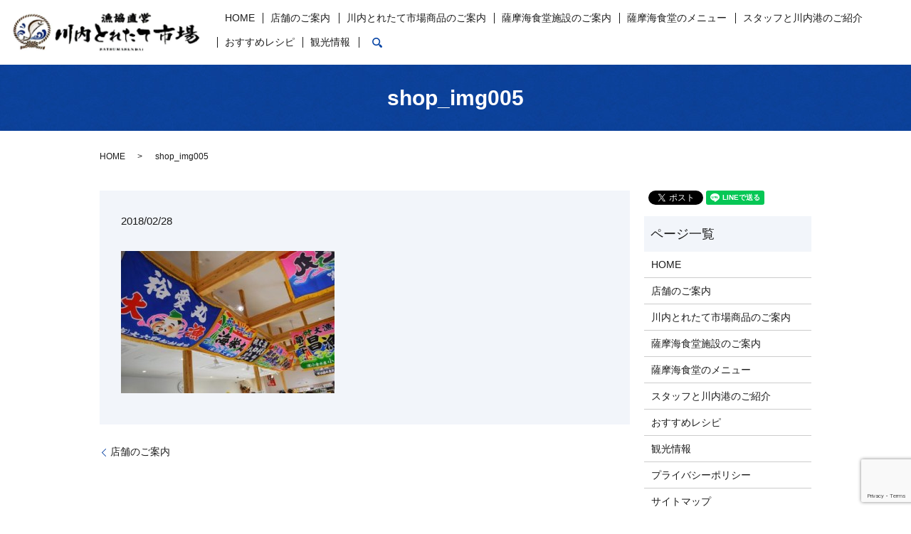

--- FILE ---
content_type: text/html; charset=UTF-8
request_url: https://www.sendai-toretate-ichiba.com/shop/attachment/shop_img005
body_size: 4145
content:
  <!DOCTYPE HTML>
<html lang="ja" prefix="og: http://ogp.me/ns#">
<head>
  <meta charset="utf-8">
  <meta http-equiv="X-UA-Compatible" content="IE=edge,chrome=1">
  <meta name="viewport" content="width=device-width, initial-scale=1">
  <title>&raquo; shop_img005</title>
  <link rel='dns-prefetch' href='//www.google.com' />
<link rel='dns-prefetch' href='//s.w.org' />
<link rel='stylesheet' id='contact-form-7-css'  href='https://www.sendai-toretate-ichiba.com/wp-content/plugins/contact-form-7/includes/css/styles.css?ver=5.1.1' type='text/css' media='all' />
<script type='text/javascript' src='https://www.sendai-toretate-ichiba.com/wp-content/themes/sendai-toretate-ichiba.com/assets/js/vendor/jquery.min.js?ver=4.9.26'></script>
<link rel='shortlink' href='https://www.sendai-toretate-ichiba.com/?p=406' />
  <link rel="stylesheet" href="https://www.sendai-toretate-ichiba.com/wp-content/themes/sendai-toretate-ichiba.com/assets/css/main.css?1769911965">
  <script src="https://www.sendai-toretate-ichiba.com/wp-content/themes/sendai-toretate-ichiba.com/assets/js/vendor/respond.min.js"></script>
  <script type="application/ld+json">
  {
    "@context": "http://schema.org",
    "@type": "BreadcrumbList",
    "itemListElement":
    [
      {
        "@type": "ListItem",
        "position": 1,
        "item":
        {
          "@id": "https://www.sendai-toretate-ichiba.com/",
          "name": "漁協直営川内とれたて市場"
        }
      },
      {
        "@type": "ListItem",
        "position": 2,
        "item":
        {
          "@id": "https://www.sendai-toretate-ichiba.com/shop/attachment/shop_img005/",
          "name": "shop_img005"
        }
      }
    ]
  }
  </script>


  <script type="application/ld+json">
  {
    "@context": "http://schema.org/",
    "@type": "LocalBusiness",
    "name": "漁協直営川内とれたて市場",
    "address": "〒899-1924 鹿児島県薩摩川内市港町6131番地23",
    "telephone": "0996-41-3100",
    "faxNumber": "0996‐41‐3190",
    "url": "https://www.sendai-toretate-ichiba.com",
    "email": "info@sendai-toretate-ichiba.com",
    "image": "https://www.sendai-toretate-ichiba.com/wp-content/uploads/logo_ogp.jpg",
    "logo": "https://www.sendai-toretate-ichiba.com/wp-content/uploads/logo.svg"
  }
  </script>
</head>
<body class="scrollTop">

  <div id="fb-root"></div>
  <script>(function(d, s, id) {
    var js, fjs = d.getElementsByTagName(s)[0];
    if (d.getElementById(id)) return;
    js = d.createElement(s); js.id = id;
    js.src = "//connect.facebook.net/ja_JP/sdk.js#xfbml=1&version=v2.9";
    fjs.parentNode.insertBefore(js, fjs);
  }(document, 'script', 'facebook-jssdk'));</script>

  <header>
    <div class="primary_header">
      <div class="row">
                <div class="title">
                      <a href="https://www.sendai-toretate-ichiba.com/">
              <object type="image/svg+xml" data="/wp-content/uploads/logo.svg" alt="漁協直営川内とれたて市場"></object>
            </a>
                  </div>
        <nav class="global_nav"><ul><li><a href="https://www.sendai-toretate-ichiba.com/">HOME</a></li>
<li><a href="https://www.sendai-toretate-ichiba.com/shop">店舗のご案内</a></li>
<li><a href="https://www.sendai-toretate-ichiba.com/product">川内とれたて市場商品のご案内</a></li>
<li><a href="https://www.sendai-toretate-ichiba.com/restaurant">薩摩海食堂施設のご案内</a></li>
<li><a href="https://www.sendai-toretate-ichiba.com/menu">薩摩海食堂のメニュー</a></li>
<li><a href="https://www.sendai-toretate-ichiba.com/staff">スタッフと川内港のご紹介</a></li>
<li><a href="https://www.sendai-toretate-ichiba.com/recipe">おすすめレシピ</a></li>
<li><a href="https://www.sendai-toretate-ichiba.com/tourism">観光情報</a></li>

              <li class="gnav_search">
                <a href="#">search</a>
  <div class="epress_search">
    <form method="get" action="https://www.sendai-toretate-ichiba.com/">
      <input type="text" placeholder="" class="text" name="s" autocomplete="off" value="">
      <input type="submit" value="Search" class="submit">
    </form>
  </div>
  </li>
            </ul>
            <div class="menu_icon">
              <a href="#menu"><span>メニュー開閉</span></a>
            </div></nav>      </div>
    </div>
  </header>

  <main>
              <h1 class="wow" style="">
      shop_img005            </h1>

    
    <div class="bread_wrap">
      <div class="container gutters">
        <div class="row bread">
              <ul class="col span_12">
              <li><a href="https://www.sendai-toretate-ichiba.com">HOME</a></li>
                      <li>shop_img005</li>
                  </ul>
          </div>
      </div>
    </div>
    <section>
      <div class="container gutters">
        <div class="row">
                    <div class="col span_9 column_main">
                  <article class="row article_detail">
      <div class="article_date">
        <p>2018/02/28</p>
      </div>
      <div class="row">
        <div class="col span_12">
          <p class="attachment"><a href='/wp-content/uploads/shop_img005.jpg'><img width="300" height="200" src="/wp-content/uploads/shop_img005-300x200.jpg" class="attachment-medium size-medium" alt="" srcset="https://www.sendai-toretate-ichiba.com/wp-content/uploads/shop_img005-300x200.jpg 300w, https://www.sendai-toretate-ichiba.com/wp-content/uploads/shop_img005.jpg 365w" sizes="(max-width: 300px) 100vw, 300px" /></a></p>
        </div>
      </div>

          </article>

    <div class='epress_pager'>
      <div class="epress_pager_prev">
        <a href="https://www.sendai-toretate-ichiba.com/shop" rel="prev">店舗のご案内</a>      </div>
      <div class="epress_pager_next">
              </div>
    </div>
                </div>
          <div class="col span_3 column_sub">
            <div>
<style>
.share_button {
  letter-spacing: -.40em;
  padding-top: 30px;
  margin-bottom: 7%;
}
.share_button > * {
  letter-spacing: normal;
}
.column_sub .share_button {
  margin-top: 0;
  padding-top: 0;
}
</style>
  <div class="container share_button">
    <!-- Facebook -->
    <style media="screen">
      .share_button > * {vertical-align: bottom; margin:0 2px;}
    </style>
    <div class="fb-share-button" data-href="https://www.sendai-toretate-ichiba.com/shop/attachment/shop_img005" data-layout="button" data-size="small" data-mobile-iframe="false"><a class="fb-xfbml-parse-ignore" target="_blank" href="https://www.facebook.com/sharer/sharer.php?u=http%3A%2F%2Fweb01.iflag.jp%2Fshinki%2F1704%2Fshin-limited%2Fhtml%2Findex.html&amp;src=sdkpreparse">シェア</a></div>
    <!-- Twitter -->
    <a href="https://twitter.com/share" class="twitter-share-button">Tweet</a>
    <!-- LINE -->
    <div class="line-it-button" data-lang="ja" data-type="share-a" data-url="https://www.sendai-toretate-ichiba.com/shop/attachment/shop_img005" style="display: none;"></div>
  </div>
</div>
<div class="sidebar">
  <div class="widget_wrap"><p class="widget_header">ページ一覧</p>		<ul>
			<li class="page_item page-item-11"><a href="https://www.sendai-toretate-ichiba.com/">HOME</a></li>
<li class="page_item page-item-22 current_page_ancestor current_page_parent"><a href="https://www.sendai-toretate-ichiba.com/shop">店舗のご案内</a></li>
<li class="page_item page-item-16"><a href="https://www.sendai-toretate-ichiba.com/product">川内とれたて市場商品のご案内</a></li>
<li class="page_item page-item-20"><a href="https://www.sendai-toretate-ichiba.com/restaurant">薩摩海食堂施設のご案内</a></li>
<li class="page_item page-item-14"><a href="https://www.sendai-toretate-ichiba.com/menu">薩摩海食堂のメニュー</a></li>
<li class="page_item page-item-24"><a href="https://www.sendai-toretate-ichiba.com/staff">スタッフと川内港のご紹介</a></li>
<li class="page_item page-item-18"><a href="https://www.sendai-toretate-ichiba.com/recipe">おすすめレシピ</a></li>
<li class="page_item page-item-26"><a href="https://www.sendai-toretate-ichiba.com/tourism">観光情報</a></li>
<li class="page_item page-item-6"><a href="https://www.sendai-toretate-ichiba.com/policy">プライバシーポリシー</a></li>
<li class="page_item page-item-10"><a href="https://www.sendai-toretate-ichiba.com/sitemap">サイトマップ</a></li>
		</ul>
		</div><div class="widget_wrap"><p class="widget_header">カテゴリー</p>		<ul>
	<li class="cat-item cat-item-2"><a href="https://www.sendai-toretate-ichiba.com/category/news" >お知らせ</a>
</li>
		</ul>
</div>		<div class="widget_wrap">		<p class="widget_header">最近の投稿</p>		<ul>
											<li>
					<a href="https://www.sendai-toretate-ichiba.com/news/1013"><p>2026年4月より営業時間が変更となります。</p><p><a href="/wp-content/uploads/20260120_002.jpg" class="swipebox" rel="gallery-1" title="2026年4月より営業時間が変更となります。"><img src="/wp-content/uploads/20260120_002.jpg" alt="2026年4月より営業時間が変更となります。" width="50%"/></a></p></a>
									</li>
											<li>
					<a href="https://www.sendai-toretate-ichiba.com/news/1010"><p>毎月第4土曜日はイベント開催！！<br>今月は、「ヒラメ&#038;星ガツオ祭り」！！！</p><p><a href="/wp-content/uploads/20260120_001.jpg" class="swipebox" rel="gallery-1" title="「ヒラメ&#038;星ガツオ祭り」！！！"><img src="/wp-content/uploads/20260120_001.jpg" alt="「ヒラメ&#038;星ガツオ祭り」！！！" width="50%"/></a></p></a>
									</li>
											<li>
					<a href="https://www.sendai-toretate-ichiba.com/news/1007"><p>2月3日（火）は節分<br>川内とれたて市場　特製　海鮮恵方巻<br>ご予約受付中</p><p><a href="/wp-content/uploads/20260114_001.jpg" class="swipebox" rel="gallery-1" title="2月3日（火）は節分"><img src="/wp-content/uploads/20260114_001.jpg" alt="2月3日（火）は節分" width="50%"/></a></p></a>
									</li>
											<li>
					<a href="https://www.sendai-toretate-ichiba.com/news/1002"><p>毎月第4土曜日はイベント開催！！<br>今月は、「クロマグロ祭り」！！！</p><p><a href="/wp-content/uploads/20251219_001.jpg" class="swipebox" rel="gallery-1" title="「カンパチ&#038;タカエビ祭り」！！！"><img src="/wp-content/uploads/20251219_001.jpg" alt="「カンパチ&#038;タカエビ祭り」！！！" width="50%"/></a></p></a>
									</li>
											<li>
					<a href="https://www.sendai-toretate-ichiba.com/news/998"><p>海の幸 冬ギフト（地方発送承ります）</p><p><a href="/wp-content/uploads/20251204_003.jpg" class="swipebox" rel="gallery-1" title="海の幸 冬ギフト（地方発送承ります）"><img src="/wp-content/uploads/20251204_003.jpg" alt="お正月用鮮魚・冷凍クロマグロのご予約" width="50%"/></a></p></a>
									</li>
					</ul>
		</div>1</div>
          </div>
                  </div>
      </div>
    </section>

  </main>
<footer>    <div class="footer_nav_wrap">
      <div class="container">
        <div class="row">
        <nav class="col span_12 pc-only"><ul><li><a href="https://www.sendai-toretate-ichiba.com/">HOME</a></li>
<li><a href="https://www.sendai-toretate-ichiba.com/shop">店舗のご案内</a></li>
<li><a href="https://www.sendai-toretate-ichiba.com/product">川内とれたて市場商品のご案内</a></li>
<li><a href="https://www.sendai-toretate-ichiba.com/restaurant">薩摩海食堂施設のご案内</a></li>
<li><a href="https://www.sendai-toretate-ichiba.com/menu">薩摩海食堂のメニュー</a></li>
<li><a href="https://www.sendai-toretate-ichiba.com/staff">スタッフと川内港のご紹介</a></li>
<li><a href="https://www.sendai-toretate-ichiba.com/recipe">おすすめレシピ</a></li>
<li><a href="https://www.sendai-toretate-ichiba.com/tourism">観光情報</a></li>
<li><a href="https://www.sendai-toretate-ichiba.com/policy">プライバシーポリシー</a></li>
<li><a href="https://www.sendai-toretate-ichiba.com/sitemap">サイトマップ</a></li>
</ul></nav>        </div>
      </div>
    </div>
    <div class="footer_copyright_wrap">
      <div class="container">
        <div class="row">
          <div class="col span_12">
            <p>Copyright &copy; 漁協直営川内とれたて市場 All Rights Reserved.<br>
              【掲載の記事・写真・イラストなどの無断複写・転載を禁じます】</p>
          </div>
        </div>
      </div>
    </div>
    <p class="pagetop"><a href="#top"></a></p>
  </footer>

  <script src="https://www.sendai-toretate-ichiba.com/wp-content/themes/sendai-toretate-ichiba.com/assets/js/vendor/bundle.js"></script>
  <script src="https://www.sendai-toretate-ichiba.com/wp-content/themes/sendai-toretate-ichiba.com/assets/js/main.js?"></script>

  <!-- twitter -->
  <script>!function(d,s,id){var js,fjs=d.getElementsByTagName(s)[0],p=/^http:/.test(d.location)?'http':'https';if(!d.getElementById(id)){js=d.createElement(s);js.id=id;js.src=p+'://platform.twitter.com/widgets.js';fjs.parentNode.insertBefore(js,fjs);}}(document, 'script', 'twitter-wjs');</script>

  <script src="https://d.line-scdn.net/r/web/social-plugin/js/thirdparty/loader.min.js" async="async" defer="defer"></script>

  <script type='text/javascript'>
/* <![CDATA[ */
var wpcf7 = {"apiSettings":{"root":"https:\/\/www.sendai-toretate-ichiba.com\/wp-json\/contact-form-7\/v1","namespace":"contact-form-7\/v1"}};
/* ]]> */
</script>
<script type='text/javascript' src='https://www.sendai-toretate-ichiba.com/wp-content/plugins/contact-form-7/includes/js/scripts.js?ver=5.1.1'></script>
<script type='text/javascript' src='https://www.google.com/recaptcha/api.js?render=6Ldt21clAAAAAKqKosnMabMIXz7v4xg_eiUAfMKH&#038;ver=3.0'></script>
<script type="text/javascript">
( function( grecaptcha, sitekey ) {

	var wpcf7recaptcha = {
		execute: function() {
			grecaptcha.execute(
				sitekey,
				{ action: 'homepage' }
			).then( function( token ) {
				var forms = document.getElementsByTagName( 'form' );

				for ( var i = 0; i < forms.length; i++ ) {
					var fields = forms[ i ].getElementsByTagName( 'input' );

					for ( var j = 0; j < fields.length; j++ ) {
						var field = fields[ j ];

						if ( 'g-recaptcha-response' === field.getAttribute( 'name' ) ) {
							field.setAttribute( 'value', token );
							break;
						}
					}
				}
			} );
		}
	};

	grecaptcha.ready( wpcf7recaptcha.execute );

	document.addEventListener( 'wpcf7submit', wpcf7recaptcha.execute, false );

} )( grecaptcha, '6Ldt21clAAAAAKqKosnMabMIXz7v4xg_eiUAfMKH' );
</script>
</body>
</html>


--- FILE ---
content_type: text/html; charset=utf-8
request_url: https://www.google.com/recaptcha/api2/anchor?ar=1&k=6Ldt21clAAAAAKqKosnMabMIXz7v4xg_eiUAfMKH&co=aHR0cHM6Ly93d3cuc2VuZGFpLXRvcmV0YXRlLWljaGliYS5jb206NDQz&hl=en&v=N67nZn4AqZkNcbeMu4prBgzg&size=invisible&anchor-ms=20000&execute-ms=30000&cb=3c1wpyurm0iw
body_size: 48740
content:
<!DOCTYPE HTML><html dir="ltr" lang="en"><head><meta http-equiv="Content-Type" content="text/html; charset=UTF-8">
<meta http-equiv="X-UA-Compatible" content="IE=edge">
<title>reCAPTCHA</title>
<style type="text/css">
/* cyrillic-ext */
@font-face {
  font-family: 'Roboto';
  font-style: normal;
  font-weight: 400;
  font-stretch: 100%;
  src: url(//fonts.gstatic.com/s/roboto/v48/KFO7CnqEu92Fr1ME7kSn66aGLdTylUAMa3GUBHMdazTgWw.woff2) format('woff2');
  unicode-range: U+0460-052F, U+1C80-1C8A, U+20B4, U+2DE0-2DFF, U+A640-A69F, U+FE2E-FE2F;
}
/* cyrillic */
@font-face {
  font-family: 'Roboto';
  font-style: normal;
  font-weight: 400;
  font-stretch: 100%;
  src: url(//fonts.gstatic.com/s/roboto/v48/KFO7CnqEu92Fr1ME7kSn66aGLdTylUAMa3iUBHMdazTgWw.woff2) format('woff2');
  unicode-range: U+0301, U+0400-045F, U+0490-0491, U+04B0-04B1, U+2116;
}
/* greek-ext */
@font-face {
  font-family: 'Roboto';
  font-style: normal;
  font-weight: 400;
  font-stretch: 100%;
  src: url(//fonts.gstatic.com/s/roboto/v48/KFO7CnqEu92Fr1ME7kSn66aGLdTylUAMa3CUBHMdazTgWw.woff2) format('woff2');
  unicode-range: U+1F00-1FFF;
}
/* greek */
@font-face {
  font-family: 'Roboto';
  font-style: normal;
  font-weight: 400;
  font-stretch: 100%;
  src: url(//fonts.gstatic.com/s/roboto/v48/KFO7CnqEu92Fr1ME7kSn66aGLdTylUAMa3-UBHMdazTgWw.woff2) format('woff2');
  unicode-range: U+0370-0377, U+037A-037F, U+0384-038A, U+038C, U+038E-03A1, U+03A3-03FF;
}
/* math */
@font-face {
  font-family: 'Roboto';
  font-style: normal;
  font-weight: 400;
  font-stretch: 100%;
  src: url(//fonts.gstatic.com/s/roboto/v48/KFO7CnqEu92Fr1ME7kSn66aGLdTylUAMawCUBHMdazTgWw.woff2) format('woff2');
  unicode-range: U+0302-0303, U+0305, U+0307-0308, U+0310, U+0312, U+0315, U+031A, U+0326-0327, U+032C, U+032F-0330, U+0332-0333, U+0338, U+033A, U+0346, U+034D, U+0391-03A1, U+03A3-03A9, U+03B1-03C9, U+03D1, U+03D5-03D6, U+03F0-03F1, U+03F4-03F5, U+2016-2017, U+2034-2038, U+203C, U+2040, U+2043, U+2047, U+2050, U+2057, U+205F, U+2070-2071, U+2074-208E, U+2090-209C, U+20D0-20DC, U+20E1, U+20E5-20EF, U+2100-2112, U+2114-2115, U+2117-2121, U+2123-214F, U+2190, U+2192, U+2194-21AE, U+21B0-21E5, U+21F1-21F2, U+21F4-2211, U+2213-2214, U+2216-22FF, U+2308-230B, U+2310, U+2319, U+231C-2321, U+2336-237A, U+237C, U+2395, U+239B-23B7, U+23D0, U+23DC-23E1, U+2474-2475, U+25AF, U+25B3, U+25B7, U+25BD, U+25C1, U+25CA, U+25CC, U+25FB, U+266D-266F, U+27C0-27FF, U+2900-2AFF, U+2B0E-2B11, U+2B30-2B4C, U+2BFE, U+3030, U+FF5B, U+FF5D, U+1D400-1D7FF, U+1EE00-1EEFF;
}
/* symbols */
@font-face {
  font-family: 'Roboto';
  font-style: normal;
  font-weight: 400;
  font-stretch: 100%;
  src: url(//fonts.gstatic.com/s/roboto/v48/KFO7CnqEu92Fr1ME7kSn66aGLdTylUAMaxKUBHMdazTgWw.woff2) format('woff2');
  unicode-range: U+0001-000C, U+000E-001F, U+007F-009F, U+20DD-20E0, U+20E2-20E4, U+2150-218F, U+2190, U+2192, U+2194-2199, U+21AF, U+21E6-21F0, U+21F3, U+2218-2219, U+2299, U+22C4-22C6, U+2300-243F, U+2440-244A, U+2460-24FF, U+25A0-27BF, U+2800-28FF, U+2921-2922, U+2981, U+29BF, U+29EB, U+2B00-2BFF, U+4DC0-4DFF, U+FFF9-FFFB, U+10140-1018E, U+10190-1019C, U+101A0, U+101D0-101FD, U+102E0-102FB, U+10E60-10E7E, U+1D2C0-1D2D3, U+1D2E0-1D37F, U+1F000-1F0FF, U+1F100-1F1AD, U+1F1E6-1F1FF, U+1F30D-1F30F, U+1F315, U+1F31C, U+1F31E, U+1F320-1F32C, U+1F336, U+1F378, U+1F37D, U+1F382, U+1F393-1F39F, U+1F3A7-1F3A8, U+1F3AC-1F3AF, U+1F3C2, U+1F3C4-1F3C6, U+1F3CA-1F3CE, U+1F3D4-1F3E0, U+1F3ED, U+1F3F1-1F3F3, U+1F3F5-1F3F7, U+1F408, U+1F415, U+1F41F, U+1F426, U+1F43F, U+1F441-1F442, U+1F444, U+1F446-1F449, U+1F44C-1F44E, U+1F453, U+1F46A, U+1F47D, U+1F4A3, U+1F4B0, U+1F4B3, U+1F4B9, U+1F4BB, U+1F4BF, U+1F4C8-1F4CB, U+1F4D6, U+1F4DA, U+1F4DF, U+1F4E3-1F4E6, U+1F4EA-1F4ED, U+1F4F7, U+1F4F9-1F4FB, U+1F4FD-1F4FE, U+1F503, U+1F507-1F50B, U+1F50D, U+1F512-1F513, U+1F53E-1F54A, U+1F54F-1F5FA, U+1F610, U+1F650-1F67F, U+1F687, U+1F68D, U+1F691, U+1F694, U+1F698, U+1F6AD, U+1F6B2, U+1F6B9-1F6BA, U+1F6BC, U+1F6C6-1F6CF, U+1F6D3-1F6D7, U+1F6E0-1F6EA, U+1F6F0-1F6F3, U+1F6F7-1F6FC, U+1F700-1F7FF, U+1F800-1F80B, U+1F810-1F847, U+1F850-1F859, U+1F860-1F887, U+1F890-1F8AD, U+1F8B0-1F8BB, U+1F8C0-1F8C1, U+1F900-1F90B, U+1F93B, U+1F946, U+1F984, U+1F996, U+1F9E9, U+1FA00-1FA6F, U+1FA70-1FA7C, U+1FA80-1FA89, U+1FA8F-1FAC6, U+1FACE-1FADC, U+1FADF-1FAE9, U+1FAF0-1FAF8, U+1FB00-1FBFF;
}
/* vietnamese */
@font-face {
  font-family: 'Roboto';
  font-style: normal;
  font-weight: 400;
  font-stretch: 100%;
  src: url(//fonts.gstatic.com/s/roboto/v48/KFO7CnqEu92Fr1ME7kSn66aGLdTylUAMa3OUBHMdazTgWw.woff2) format('woff2');
  unicode-range: U+0102-0103, U+0110-0111, U+0128-0129, U+0168-0169, U+01A0-01A1, U+01AF-01B0, U+0300-0301, U+0303-0304, U+0308-0309, U+0323, U+0329, U+1EA0-1EF9, U+20AB;
}
/* latin-ext */
@font-face {
  font-family: 'Roboto';
  font-style: normal;
  font-weight: 400;
  font-stretch: 100%;
  src: url(//fonts.gstatic.com/s/roboto/v48/KFO7CnqEu92Fr1ME7kSn66aGLdTylUAMa3KUBHMdazTgWw.woff2) format('woff2');
  unicode-range: U+0100-02BA, U+02BD-02C5, U+02C7-02CC, U+02CE-02D7, U+02DD-02FF, U+0304, U+0308, U+0329, U+1D00-1DBF, U+1E00-1E9F, U+1EF2-1EFF, U+2020, U+20A0-20AB, U+20AD-20C0, U+2113, U+2C60-2C7F, U+A720-A7FF;
}
/* latin */
@font-face {
  font-family: 'Roboto';
  font-style: normal;
  font-weight: 400;
  font-stretch: 100%;
  src: url(//fonts.gstatic.com/s/roboto/v48/KFO7CnqEu92Fr1ME7kSn66aGLdTylUAMa3yUBHMdazQ.woff2) format('woff2');
  unicode-range: U+0000-00FF, U+0131, U+0152-0153, U+02BB-02BC, U+02C6, U+02DA, U+02DC, U+0304, U+0308, U+0329, U+2000-206F, U+20AC, U+2122, U+2191, U+2193, U+2212, U+2215, U+FEFF, U+FFFD;
}
/* cyrillic-ext */
@font-face {
  font-family: 'Roboto';
  font-style: normal;
  font-weight: 500;
  font-stretch: 100%;
  src: url(//fonts.gstatic.com/s/roboto/v48/KFO7CnqEu92Fr1ME7kSn66aGLdTylUAMa3GUBHMdazTgWw.woff2) format('woff2');
  unicode-range: U+0460-052F, U+1C80-1C8A, U+20B4, U+2DE0-2DFF, U+A640-A69F, U+FE2E-FE2F;
}
/* cyrillic */
@font-face {
  font-family: 'Roboto';
  font-style: normal;
  font-weight: 500;
  font-stretch: 100%;
  src: url(//fonts.gstatic.com/s/roboto/v48/KFO7CnqEu92Fr1ME7kSn66aGLdTylUAMa3iUBHMdazTgWw.woff2) format('woff2');
  unicode-range: U+0301, U+0400-045F, U+0490-0491, U+04B0-04B1, U+2116;
}
/* greek-ext */
@font-face {
  font-family: 'Roboto';
  font-style: normal;
  font-weight: 500;
  font-stretch: 100%;
  src: url(//fonts.gstatic.com/s/roboto/v48/KFO7CnqEu92Fr1ME7kSn66aGLdTylUAMa3CUBHMdazTgWw.woff2) format('woff2');
  unicode-range: U+1F00-1FFF;
}
/* greek */
@font-face {
  font-family: 'Roboto';
  font-style: normal;
  font-weight: 500;
  font-stretch: 100%;
  src: url(//fonts.gstatic.com/s/roboto/v48/KFO7CnqEu92Fr1ME7kSn66aGLdTylUAMa3-UBHMdazTgWw.woff2) format('woff2');
  unicode-range: U+0370-0377, U+037A-037F, U+0384-038A, U+038C, U+038E-03A1, U+03A3-03FF;
}
/* math */
@font-face {
  font-family: 'Roboto';
  font-style: normal;
  font-weight: 500;
  font-stretch: 100%;
  src: url(//fonts.gstatic.com/s/roboto/v48/KFO7CnqEu92Fr1ME7kSn66aGLdTylUAMawCUBHMdazTgWw.woff2) format('woff2');
  unicode-range: U+0302-0303, U+0305, U+0307-0308, U+0310, U+0312, U+0315, U+031A, U+0326-0327, U+032C, U+032F-0330, U+0332-0333, U+0338, U+033A, U+0346, U+034D, U+0391-03A1, U+03A3-03A9, U+03B1-03C9, U+03D1, U+03D5-03D6, U+03F0-03F1, U+03F4-03F5, U+2016-2017, U+2034-2038, U+203C, U+2040, U+2043, U+2047, U+2050, U+2057, U+205F, U+2070-2071, U+2074-208E, U+2090-209C, U+20D0-20DC, U+20E1, U+20E5-20EF, U+2100-2112, U+2114-2115, U+2117-2121, U+2123-214F, U+2190, U+2192, U+2194-21AE, U+21B0-21E5, U+21F1-21F2, U+21F4-2211, U+2213-2214, U+2216-22FF, U+2308-230B, U+2310, U+2319, U+231C-2321, U+2336-237A, U+237C, U+2395, U+239B-23B7, U+23D0, U+23DC-23E1, U+2474-2475, U+25AF, U+25B3, U+25B7, U+25BD, U+25C1, U+25CA, U+25CC, U+25FB, U+266D-266F, U+27C0-27FF, U+2900-2AFF, U+2B0E-2B11, U+2B30-2B4C, U+2BFE, U+3030, U+FF5B, U+FF5D, U+1D400-1D7FF, U+1EE00-1EEFF;
}
/* symbols */
@font-face {
  font-family: 'Roboto';
  font-style: normal;
  font-weight: 500;
  font-stretch: 100%;
  src: url(//fonts.gstatic.com/s/roboto/v48/KFO7CnqEu92Fr1ME7kSn66aGLdTylUAMaxKUBHMdazTgWw.woff2) format('woff2');
  unicode-range: U+0001-000C, U+000E-001F, U+007F-009F, U+20DD-20E0, U+20E2-20E4, U+2150-218F, U+2190, U+2192, U+2194-2199, U+21AF, U+21E6-21F0, U+21F3, U+2218-2219, U+2299, U+22C4-22C6, U+2300-243F, U+2440-244A, U+2460-24FF, U+25A0-27BF, U+2800-28FF, U+2921-2922, U+2981, U+29BF, U+29EB, U+2B00-2BFF, U+4DC0-4DFF, U+FFF9-FFFB, U+10140-1018E, U+10190-1019C, U+101A0, U+101D0-101FD, U+102E0-102FB, U+10E60-10E7E, U+1D2C0-1D2D3, U+1D2E0-1D37F, U+1F000-1F0FF, U+1F100-1F1AD, U+1F1E6-1F1FF, U+1F30D-1F30F, U+1F315, U+1F31C, U+1F31E, U+1F320-1F32C, U+1F336, U+1F378, U+1F37D, U+1F382, U+1F393-1F39F, U+1F3A7-1F3A8, U+1F3AC-1F3AF, U+1F3C2, U+1F3C4-1F3C6, U+1F3CA-1F3CE, U+1F3D4-1F3E0, U+1F3ED, U+1F3F1-1F3F3, U+1F3F5-1F3F7, U+1F408, U+1F415, U+1F41F, U+1F426, U+1F43F, U+1F441-1F442, U+1F444, U+1F446-1F449, U+1F44C-1F44E, U+1F453, U+1F46A, U+1F47D, U+1F4A3, U+1F4B0, U+1F4B3, U+1F4B9, U+1F4BB, U+1F4BF, U+1F4C8-1F4CB, U+1F4D6, U+1F4DA, U+1F4DF, U+1F4E3-1F4E6, U+1F4EA-1F4ED, U+1F4F7, U+1F4F9-1F4FB, U+1F4FD-1F4FE, U+1F503, U+1F507-1F50B, U+1F50D, U+1F512-1F513, U+1F53E-1F54A, U+1F54F-1F5FA, U+1F610, U+1F650-1F67F, U+1F687, U+1F68D, U+1F691, U+1F694, U+1F698, U+1F6AD, U+1F6B2, U+1F6B9-1F6BA, U+1F6BC, U+1F6C6-1F6CF, U+1F6D3-1F6D7, U+1F6E0-1F6EA, U+1F6F0-1F6F3, U+1F6F7-1F6FC, U+1F700-1F7FF, U+1F800-1F80B, U+1F810-1F847, U+1F850-1F859, U+1F860-1F887, U+1F890-1F8AD, U+1F8B0-1F8BB, U+1F8C0-1F8C1, U+1F900-1F90B, U+1F93B, U+1F946, U+1F984, U+1F996, U+1F9E9, U+1FA00-1FA6F, U+1FA70-1FA7C, U+1FA80-1FA89, U+1FA8F-1FAC6, U+1FACE-1FADC, U+1FADF-1FAE9, U+1FAF0-1FAF8, U+1FB00-1FBFF;
}
/* vietnamese */
@font-face {
  font-family: 'Roboto';
  font-style: normal;
  font-weight: 500;
  font-stretch: 100%;
  src: url(//fonts.gstatic.com/s/roboto/v48/KFO7CnqEu92Fr1ME7kSn66aGLdTylUAMa3OUBHMdazTgWw.woff2) format('woff2');
  unicode-range: U+0102-0103, U+0110-0111, U+0128-0129, U+0168-0169, U+01A0-01A1, U+01AF-01B0, U+0300-0301, U+0303-0304, U+0308-0309, U+0323, U+0329, U+1EA0-1EF9, U+20AB;
}
/* latin-ext */
@font-face {
  font-family: 'Roboto';
  font-style: normal;
  font-weight: 500;
  font-stretch: 100%;
  src: url(//fonts.gstatic.com/s/roboto/v48/KFO7CnqEu92Fr1ME7kSn66aGLdTylUAMa3KUBHMdazTgWw.woff2) format('woff2');
  unicode-range: U+0100-02BA, U+02BD-02C5, U+02C7-02CC, U+02CE-02D7, U+02DD-02FF, U+0304, U+0308, U+0329, U+1D00-1DBF, U+1E00-1E9F, U+1EF2-1EFF, U+2020, U+20A0-20AB, U+20AD-20C0, U+2113, U+2C60-2C7F, U+A720-A7FF;
}
/* latin */
@font-face {
  font-family: 'Roboto';
  font-style: normal;
  font-weight: 500;
  font-stretch: 100%;
  src: url(//fonts.gstatic.com/s/roboto/v48/KFO7CnqEu92Fr1ME7kSn66aGLdTylUAMa3yUBHMdazQ.woff2) format('woff2');
  unicode-range: U+0000-00FF, U+0131, U+0152-0153, U+02BB-02BC, U+02C6, U+02DA, U+02DC, U+0304, U+0308, U+0329, U+2000-206F, U+20AC, U+2122, U+2191, U+2193, U+2212, U+2215, U+FEFF, U+FFFD;
}
/* cyrillic-ext */
@font-face {
  font-family: 'Roboto';
  font-style: normal;
  font-weight: 900;
  font-stretch: 100%;
  src: url(//fonts.gstatic.com/s/roboto/v48/KFO7CnqEu92Fr1ME7kSn66aGLdTylUAMa3GUBHMdazTgWw.woff2) format('woff2');
  unicode-range: U+0460-052F, U+1C80-1C8A, U+20B4, U+2DE0-2DFF, U+A640-A69F, U+FE2E-FE2F;
}
/* cyrillic */
@font-face {
  font-family: 'Roboto';
  font-style: normal;
  font-weight: 900;
  font-stretch: 100%;
  src: url(//fonts.gstatic.com/s/roboto/v48/KFO7CnqEu92Fr1ME7kSn66aGLdTylUAMa3iUBHMdazTgWw.woff2) format('woff2');
  unicode-range: U+0301, U+0400-045F, U+0490-0491, U+04B0-04B1, U+2116;
}
/* greek-ext */
@font-face {
  font-family: 'Roboto';
  font-style: normal;
  font-weight: 900;
  font-stretch: 100%;
  src: url(//fonts.gstatic.com/s/roboto/v48/KFO7CnqEu92Fr1ME7kSn66aGLdTylUAMa3CUBHMdazTgWw.woff2) format('woff2');
  unicode-range: U+1F00-1FFF;
}
/* greek */
@font-face {
  font-family: 'Roboto';
  font-style: normal;
  font-weight: 900;
  font-stretch: 100%;
  src: url(//fonts.gstatic.com/s/roboto/v48/KFO7CnqEu92Fr1ME7kSn66aGLdTylUAMa3-UBHMdazTgWw.woff2) format('woff2');
  unicode-range: U+0370-0377, U+037A-037F, U+0384-038A, U+038C, U+038E-03A1, U+03A3-03FF;
}
/* math */
@font-face {
  font-family: 'Roboto';
  font-style: normal;
  font-weight: 900;
  font-stretch: 100%;
  src: url(//fonts.gstatic.com/s/roboto/v48/KFO7CnqEu92Fr1ME7kSn66aGLdTylUAMawCUBHMdazTgWw.woff2) format('woff2');
  unicode-range: U+0302-0303, U+0305, U+0307-0308, U+0310, U+0312, U+0315, U+031A, U+0326-0327, U+032C, U+032F-0330, U+0332-0333, U+0338, U+033A, U+0346, U+034D, U+0391-03A1, U+03A3-03A9, U+03B1-03C9, U+03D1, U+03D5-03D6, U+03F0-03F1, U+03F4-03F5, U+2016-2017, U+2034-2038, U+203C, U+2040, U+2043, U+2047, U+2050, U+2057, U+205F, U+2070-2071, U+2074-208E, U+2090-209C, U+20D0-20DC, U+20E1, U+20E5-20EF, U+2100-2112, U+2114-2115, U+2117-2121, U+2123-214F, U+2190, U+2192, U+2194-21AE, U+21B0-21E5, U+21F1-21F2, U+21F4-2211, U+2213-2214, U+2216-22FF, U+2308-230B, U+2310, U+2319, U+231C-2321, U+2336-237A, U+237C, U+2395, U+239B-23B7, U+23D0, U+23DC-23E1, U+2474-2475, U+25AF, U+25B3, U+25B7, U+25BD, U+25C1, U+25CA, U+25CC, U+25FB, U+266D-266F, U+27C0-27FF, U+2900-2AFF, U+2B0E-2B11, U+2B30-2B4C, U+2BFE, U+3030, U+FF5B, U+FF5D, U+1D400-1D7FF, U+1EE00-1EEFF;
}
/* symbols */
@font-face {
  font-family: 'Roboto';
  font-style: normal;
  font-weight: 900;
  font-stretch: 100%;
  src: url(//fonts.gstatic.com/s/roboto/v48/KFO7CnqEu92Fr1ME7kSn66aGLdTylUAMaxKUBHMdazTgWw.woff2) format('woff2');
  unicode-range: U+0001-000C, U+000E-001F, U+007F-009F, U+20DD-20E0, U+20E2-20E4, U+2150-218F, U+2190, U+2192, U+2194-2199, U+21AF, U+21E6-21F0, U+21F3, U+2218-2219, U+2299, U+22C4-22C6, U+2300-243F, U+2440-244A, U+2460-24FF, U+25A0-27BF, U+2800-28FF, U+2921-2922, U+2981, U+29BF, U+29EB, U+2B00-2BFF, U+4DC0-4DFF, U+FFF9-FFFB, U+10140-1018E, U+10190-1019C, U+101A0, U+101D0-101FD, U+102E0-102FB, U+10E60-10E7E, U+1D2C0-1D2D3, U+1D2E0-1D37F, U+1F000-1F0FF, U+1F100-1F1AD, U+1F1E6-1F1FF, U+1F30D-1F30F, U+1F315, U+1F31C, U+1F31E, U+1F320-1F32C, U+1F336, U+1F378, U+1F37D, U+1F382, U+1F393-1F39F, U+1F3A7-1F3A8, U+1F3AC-1F3AF, U+1F3C2, U+1F3C4-1F3C6, U+1F3CA-1F3CE, U+1F3D4-1F3E0, U+1F3ED, U+1F3F1-1F3F3, U+1F3F5-1F3F7, U+1F408, U+1F415, U+1F41F, U+1F426, U+1F43F, U+1F441-1F442, U+1F444, U+1F446-1F449, U+1F44C-1F44E, U+1F453, U+1F46A, U+1F47D, U+1F4A3, U+1F4B0, U+1F4B3, U+1F4B9, U+1F4BB, U+1F4BF, U+1F4C8-1F4CB, U+1F4D6, U+1F4DA, U+1F4DF, U+1F4E3-1F4E6, U+1F4EA-1F4ED, U+1F4F7, U+1F4F9-1F4FB, U+1F4FD-1F4FE, U+1F503, U+1F507-1F50B, U+1F50D, U+1F512-1F513, U+1F53E-1F54A, U+1F54F-1F5FA, U+1F610, U+1F650-1F67F, U+1F687, U+1F68D, U+1F691, U+1F694, U+1F698, U+1F6AD, U+1F6B2, U+1F6B9-1F6BA, U+1F6BC, U+1F6C6-1F6CF, U+1F6D3-1F6D7, U+1F6E0-1F6EA, U+1F6F0-1F6F3, U+1F6F7-1F6FC, U+1F700-1F7FF, U+1F800-1F80B, U+1F810-1F847, U+1F850-1F859, U+1F860-1F887, U+1F890-1F8AD, U+1F8B0-1F8BB, U+1F8C0-1F8C1, U+1F900-1F90B, U+1F93B, U+1F946, U+1F984, U+1F996, U+1F9E9, U+1FA00-1FA6F, U+1FA70-1FA7C, U+1FA80-1FA89, U+1FA8F-1FAC6, U+1FACE-1FADC, U+1FADF-1FAE9, U+1FAF0-1FAF8, U+1FB00-1FBFF;
}
/* vietnamese */
@font-face {
  font-family: 'Roboto';
  font-style: normal;
  font-weight: 900;
  font-stretch: 100%;
  src: url(//fonts.gstatic.com/s/roboto/v48/KFO7CnqEu92Fr1ME7kSn66aGLdTylUAMa3OUBHMdazTgWw.woff2) format('woff2');
  unicode-range: U+0102-0103, U+0110-0111, U+0128-0129, U+0168-0169, U+01A0-01A1, U+01AF-01B0, U+0300-0301, U+0303-0304, U+0308-0309, U+0323, U+0329, U+1EA0-1EF9, U+20AB;
}
/* latin-ext */
@font-face {
  font-family: 'Roboto';
  font-style: normal;
  font-weight: 900;
  font-stretch: 100%;
  src: url(//fonts.gstatic.com/s/roboto/v48/KFO7CnqEu92Fr1ME7kSn66aGLdTylUAMa3KUBHMdazTgWw.woff2) format('woff2');
  unicode-range: U+0100-02BA, U+02BD-02C5, U+02C7-02CC, U+02CE-02D7, U+02DD-02FF, U+0304, U+0308, U+0329, U+1D00-1DBF, U+1E00-1E9F, U+1EF2-1EFF, U+2020, U+20A0-20AB, U+20AD-20C0, U+2113, U+2C60-2C7F, U+A720-A7FF;
}
/* latin */
@font-face {
  font-family: 'Roboto';
  font-style: normal;
  font-weight: 900;
  font-stretch: 100%;
  src: url(//fonts.gstatic.com/s/roboto/v48/KFO7CnqEu92Fr1ME7kSn66aGLdTylUAMa3yUBHMdazQ.woff2) format('woff2');
  unicode-range: U+0000-00FF, U+0131, U+0152-0153, U+02BB-02BC, U+02C6, U+02DA, U+02DC, U+0304, U+0308, U+0329, U+2000-206F, U+20AC, U+2122, U+2191, U+2193, U+2212, U+2215, U+FEFF, U+FFFD;
}

</style>
<link rel="stylesheet" type="text/css" href="https://www.gstatic.com/recaptcha/releases/N67nZn4AqZkNcbeMu4prBgzg/styles__ltr.css">
<script nonce="OdUlgmGO1WFYKQWx14WSlw" type="text/javascript">window['__recaptcha_api'] = 'https://www.google.com/recaptcha/api2/';</script>
<script type="text/javascript" src="https://www.gstatic.com/recaptcha/releases/N67nZn4AqZkNcbeMu4prBgzg/recaptcha__en.js" nonce="OdUlgmGO1WFYKQWx14WSlw">
      
    </script></head>
<body><div id="rc-anchor-alert" class="rc-anchor-alert"></div>
<input type="hidden" id="recaptcha-token" value="[base64]">
<script type="text/javascript" nonce="OdUlgmGO1WFYKQWx14WSlw">
      recaptcha.anchor.Main.init("[\x22ainput\x22,[\x22bgdata\x22,\x22\x22,\[base64]/[base64]/[base64]/[base64]/[base64]/UltsKytdPUU6KEU8MjA0OD9SW2wrK109RT4+NnwxOTI6KChFJjY0NTEyKT09NTUyOTYmJk0rMTxjLmxlbmd0aCYmKGMuY2hhckNvZGVBdChNKzEpJjY0NTEyKT09NTYzMjA/[base64]/[base64]/[base64]/[base64]/[base64]/[base64]/[base64]\x22,\[base64]\\u003d\\u003d\x22,\x22C8KAw4/Dl3/DvMOww5fDt8O3w6ZKOMOxwowjw4Auwp8NW8OKPcO8w5zDt8Ktw7vDpmLCvsO0w7jDjcKiw69QeHYZwpLCu1TDhcKnfGR2VMOzUwdzw5rDmMO4w7zDgilUwroCw4JgwqvDtsK+CH0Vw4LDhcO9Y8ODw4NKNjDCrcOKFDETw5RGXsK/wrHDhSXCgmzCscOYEUbDvsOhw6fDssO8dmLCrMO0w4EIQkLCmcKwwrdAwoTCgGl9UHfDuyzCoMObThTCl8KKFF9kMsOGPcKZK8O5wqEYw7zCkzZpKMK1J8OsD8KLD8O5VQjCkFXCrmvDj8KQLsO2E8Kpw7RdXsKSe8O8wpw/wowJL0obasOvaT7CusKEwqTDqsK1w5rCpMOlMcK4csOCS8OPJ8OCwrZawoLCmhTCoHl5RnXCsMKGbWvDuCIMYnzDgl8VwpUcNcKxTkDCgSp6wrEKwobCpBHDmcOLw6h2w5E/[base64]/DhV1Gw69UwqtuCMOuw7Q9diDCm8Kcwo5Nwr0ebsOrD8KjwrVLwqcSw7Byw7LCnirDicORQXzDlCdYw7DDtsObw7xJMiLDgMKiw59swp57UCfCl0hew57CmVcAwrM8w7vClA/[base64]/CvMOcw5DDvMOzLMKLD8O6w4bChSfCgsKyw6tcRFpwwo7DiMOKbMOZHcKEAMK/wpEvDE4QQx5MQFTDogHDuW/[base64]/DlVhSw7HCk8Kswq8GTMOfccK+w6Yjwpdkw5XDoMOhwrdYNxlaCsOPED8kw5ZBwqo4Sw9qRyjDpWzCr8KBwpZyOBcLwpbCh8O7w7I3w4zCr8O0wrtLb8Ogf1bDsBYPDWTDrXHDv8OZwrJfwoJ/[base64]/B8OrwrzDkgnDlMOhHcKRw7FbwqEMwqTDhMOqw7nCmlnChcK+cMKQwpjDusKCRMKEw74Ow4gTw6lgMMKBwplgwqofMWbCoW/CpsKDdcO2w6LDsmDCrxdSN3fCvMK5w5DDisKNw7HCucOOw5jCsBnCjREPwrdOw5fDqMKhwrnDvcO0wrfCiAnCoMO+KV5EbChcw4rDqjbDisKqU8O5BsOjw73Ck8OoMcKnw4bCgXTDl8OfbcK3BBTDv0sNwqZzwoNCScOzw7/ChBw9woBWFzcywqrCmnHDncKIWsO1wr/[base64]/CkSbCvsOMJSjDg8KLImFCw7VxwqkAw4gyw5VBUMOMBGXDr8K1EcOuDVtpwr/Dmy3CksOLw6x1w7ktR8OZw7NAw7B0wqTDk8OVwoMfOEZew5XDoMKseMK4XALCsCBiwoTCr8KSw64DPAhfw4vDhsObVypwwoTDiMKNR8O+w4zDgF9RX33CkcO4XcKSwpDDnwjChMOfwrzCv8OzandXU8K2wqwDwr/CnsKBwoHCqxrDgcKDwogdTMKGwrNEFsKxwoNUBMKLO8Kvw7NTD8KrGMOtwoDDp3sXw5RswqgHwpMpFsOWw5VPw406w6VrwqjCm8Ozwo9gCm/Dj8KZw6wZaMKDw6IjwogIw5nCjzXCq09/wqjDjcODw5NMw541FsK0bMKTw4bCswPCoV3DkHXDnMKVAMOxd8KIFMKrMsKdw5Buw4zCvcK2w7TDvsOBw7XDkcKOfx41wrtyacKuXS7CnMKVS2/Dl1o8bsKBHcK/XsKHw4Mmw4otw44Dw5h7SgALazDCpFg1wpzDvsO6fy7Dm13DqcOawpA6wqrDlFXDvcO/[base64]/Cpgt3wq/CtX85wrrCnR4fLiMVTiBaYThIw5h3dcK1XMKzKRTDpXjCj8KEwqw0QBbCh2E+wrfDucKWwr7CqcORw73DkcOOwqglw5XCn2vChMKCc8Kew51iw5dYw4BtAMOaQH7DuxREw4nCr8OlaV7CpRYewoMMG8O/w7DDg0jDscKZbgPDhMKLU2bDmMOPFyPCvBXDmU4mRcKMw4M8w4XClzbCscKTwoTDusKaScOywqxkwqPDrcONw5x6w6LCt8OpQ8OIw5IMe8OtfQxcw5vCmMK/wotxDl3DhlzCrhQ0UQ1pw5HCk8OOwrvCksKLCMK/[base64]/DoiJEf8OiwoQ5NsKmYEbCnQ1Dw6/Cv8OmLcKXwojClVTDs8KuPzTCgBfDlMOGEsO4cMOMwoPDgsO6AcOEwqvCgcKvw7nCpjXCt8OwSW1/TgzCgXRiw6RIwqIpwo3CkGFUa8KPfMOyK8OdwrspTcOBw6LCusK1BTTDu8Ktw4wwMMKWWntfwqhEG8ODDDwaVX8Jw7gnARdVScOVa8K2U8K7wq/[base64]/DhcOHYMKfTCtJUMKOwr/DscK9FU7DjcOUwr0xXlnDjsKxKCHCosK9CFvCu8KXw5M2wo/DsBHDjClMw50GO8OKwrtpw4psDcOvXUVWdGg7VsOoT1kResOAw7AMXhXCgF3CpSkLVjhDw6jDqcKEQcKVw6xTJ8KhwrEYUBfCjlHCgkF4wo1Fw7rCmRzCrcK3w4bDhCPDv0nDtRc7JMOLWMOjwpIpX1HCo8OzDMK+w4DCsFUBwpLClsK/J3YnwrQlCsKxw4NNwo3DmDzDhWfCnVfDgwQcw4RALw7ClGvDhsOrw5hLbm/DmMK/[base64]/CuMO9LMK2bMOHw43ChMOlw6l4w7nCuysfMAIEZMKlccKidnHDpsOIw64CLhYcwoXCi8KVZcKcJXDDtsOLR3pswrsnSMKlD8KbwoYHw7QOG8Omw41TwrMxw7rDnsOHBhlfH8O/STLCoHPCpcOewpAEwpcZwpcZw7zDmcO7w7LCsHDDjRvDkcOlM8KbCEslUUvDqkzDksOODiRLJgkPJ1XCqzUrTF0Ww7zCgsKzJsKMKgEPw4TDpn/DlxbChcK4w6rCnDgiQMOSwpkxccKCRz7CplHCocKPwr5kwozDqXfCr8O1Y04sw67Dh8OgP8O+GsO6woXDhkzCsV0oUVrDvMOmwoHDp8KAMF/Du8OAwp/ChWpfTWvCn8OtNcKyIk/Dh8OlG8ODGmPDkcOfKcOJbyvDp8KwMMO7w5h3w6tEwpbCrsOiMcKWw7oKw7lWeGDCtMORUsOewp7DsMOIw55Tw6/DnsK8WX4awo3DnsOXwoFKw7TDucKtw4NDwo3Ct3TCo0FHHiJ1w6c2wrHCu3XCoRzCsGZKZ2Eee8OZOMOEw7bCgRPDt1DChsOARQI6T8K7ATRkw5JKfDFVw7MLwpnCr8Kfw4/[base64]/CmlTDqTU1w59oLcOVwrl5w4rCtlhtw7PDicKiwqhWFcOMwpjCtX3Dl8KPw5QTDgYxwp7CssK5wp/CrDR0UX9Fal3Cl8KRw7LCrcOWwroJw6UNw67CssO/w5duek/Cim3CpXB9UQjDk8KHGcKeCW5Rw7/[base64]/GFQOfzzCrsOWNcK1IRVuHxjDrcKBIlLDtsKRdh/DhcOfPMO/woYgwqUndRTCucKXw6PCvsOTw6/DpcOjw67CuMOZwoLCm8OqZcOJbT3DuG3Cj8OIasOiwqkLVCdXHAbDtBI6QGLCkm4zw4wnf3B3M8KdwrPDi8OSwp/CjWDDinzCon0jScOhUsOtw5paPDvCoWJRw5pyw5zCrTh1wq7CiyDDoUUPQSrDtCPDlRpBw6ssRcKZLsKNBWPDncONwpPCv8KIwqbDg8O4G8KyQsO7wrV/wrvDqcKzwqA6wo7DjMK5BmHCqz09wq3DogvDtU/DjsKowpsWwo7Co0LCuC5qDMOkw5fCtsORFgDCv8OVwpkKw43CrhfDncODfsORw7vDg8Kuwrl1BcKOBMKLw7jDghTCqsO+wofCgkDDmB4gVMOKaMKUUcOvw5gWwq/CrTcSFcOrw7TCknYgGMOowq7CuMOYJMKTwp7ChcOgw5IqbHkSw4ksFsKGwpnCoRcwwqbDiH3Cvh7DtMKaw7UIZMKUwp0RIzFEwprDoVpjUXMOXsKJb8KDdQ7CqC7CuHIHOxsJw4XCj3YLD8K+DsOwNR3Dj0hEC8KWw647FMOkwqBfRcKxwq/ClVcMXEp2ESIfPcKnw7HDrMKaRMKvw7Fuw6LCuRzCt3RVwpXCrn/Ci8KUwqguwrbDsmvCllZtwoEYw6nDlAwVwoc5w5PChknCrwdJN0dQeHsrwqTCvsKINcK3LGMtPsOzw5zCjcOmw47DrcOFwoQKfj/[base64]/CnMOVS0zCpHZfw7rDr8OPwo44wrfDsMOQwobDsEfCo3lIwqnCusOrwoMdJWBkw7www7s9w6fCnUtaanrDiT3DkQZjJgZsDsOfbVwiwo1HWgFBYyDDtV08wpHDocKew4YZLw/[base64]/DrWp1EX1Aw6A9U8Kewq1VwqXDigdEF8OTJHhKRsObw5HDsyRlwrtzA2/CswLClwTCj3jDnMKcLsKYwpgpCCZ6w59/w5UjwptmFmrCo8OcHirDkSdlPMKfw7/CnjpbUFTDryjCnMKvw7IhwpEbdh9VRsKwwplmw5Bqw45QdhoVU8ObwrBOw7bDgsKKLsOXWG53bMKvNxN8Uh3DjsOVIcO9H8OtaMOaw6LCksOlw6Ebw70Gw6LCo0J6XEVXwrPDlMKawpRAw4suUloFw5/DrxrCrMOifxzCi8O1w67CiQvCtWbDkcKUA8OqecOSRcKDwrFzwoh8CULCgsO1QMOeL3ZKW8KKDsKBw4LChsKww4ZJID/ChMODwo0yRcOLw63CqmbDiWJlwrx2w7kNwpPCoElvw7TDsHbDtMKGa0oIMHEMw6PCmx0bw7x+FTsedSNNwo9vwqfCoQfDjXzCg0hgw6M3wpEKw7NUXsKWJkfDkF/Do8KcwpBuEBArwrnCpm52U8OKf8O5e8OxYx0casOrehMRwpN0wohTVcOFwqHCqcOFV8Oaw4nDuWZ/KnrCt03Dk8K6RmTDpMO8eAVsOsO2wrY/[base64]/[base64]/DgcOUw4/CoBNXwrrDvmDCmMKZw6IRwrfCpFDCnw9KVUJcIC/CocKQwq8KwrzDmRTDtsOcwqsyw7bDv8OMFcKYL8O5OR7DkAx/w5nCocOSw5LDtsKyRsKqPzEDw7RYC37ClMOlwqlOwp/DjSzDoVjDi8O5RsOgw7ctw7l6YR/ChG/[base64]/TcOXLllWXhzDqMKcwqUKKlpPHcKEw77CrREPIjJQJcKew7/Ch8K1wqLDksKFVcOlw5PDmcOIcyPClsKCw6LCn8Kpw5NYIsOCw4fChlXCsGDCnMOKw73Cgn3DsVdvJQIYwrJHa8OaecKAw59xwrs+wr/DvsKCw5J0w4TDunkvw5o9ecKoLBXDjTtbw6d8wrlGTT/DhCU9wqM/[base64]/FcONwoUZwoA2w57Dn8O0a3PDrMOUwpw5EhDDocOUN8OhNXHCrk7CrMO+MiozGMO7aMKdHTxwfcOKPMOxZsKuD8O0LhUVIG00SMO1EhodRj/[base64]/wp/DpSzDp1DCuMOYwr40wprCgQbDucOLc1fDg0RpwpDCqBFPQR3CmBV3w4bCpUY8wprCk8OJw6fDhQXCrw7CjV91RgJrw4/CiWJAw53Cm8OHwpTDk2IFwqEhPwXCj3lswqrDr8OKDCPCksOISFTCgz7CnMOVw6XCssKMwoTDpcOaeEjChMKiHi83LMK0wpzDmTI0Y3EAQ8KDKcKCQEfCjHTClMOZUCPCusKJbsOLIMOTw6FpDsOdO8OLOw8pHsKkwoRidGbDh8O4SsOoHcOVU0nDqcKLw5zCr8OQb3/[base64]/w6BpYsKCaMOEAcKgwp5mw4nChEt0wrLDiTNDw752w5RCJ8Ogw4EBI8KadcOswpFhcsKZOjfCigfCicKmw6Q1HsOfwonDhn/DiMKcc8O5ZcObwqQrC2N8wroowpLClMO5wqlyw7ZsES0oNU3CkcKvccOewr/Ci8KpwrtxwoYKF8KdPCTDocK/w7rDtMOwwqpLacKFQT/CgMO1wobDp2pODsKfLgrDv0PCvMO/Ok9jw5BAFsKowp/CgmMoPzRow47DjQ/[base64]/CixJvw4gIasO4wrrDt3wNwqQiwp7CrEzDgRgqw73CtU/[base64]/Ck8O3w5sdw6PDp8K9dMOdOT1qwqAwCkhbwpVTwrrCqQXDnyvDh8KdwqfDpcKZdzfCnsKHXHlBw6HCjiArwowVRQtmw7DDmMOvw4zDr8KiOMK4wonCgcOffMO+ScKqMcOfwrM+ZcOGLcKpI8ObMUTCsVnCoWnChsOWEQXCiMKlZ13Dm8ORDsKra8KrA8O2wr7Dsi/DusOCw5IWNMKCW8OGF2gnVMODwobCkcKQw79EwoPDlh/CtsOgJw/DtcKmYntMwqzDnsOCwoYQwpvCgRbCoMKNwrwdworDrsKqF8OBwowmRmBWDXvDvcK6A8K0wpvClk3DqcK8wonChsK/wpDDqyU3IDjCiinCsm8mAwpYwrccV8KZNwp/w7XCnTrDgn/CvsK/[base64]/DuHLDpsKJwoxKVS8Ww7pWw4nDkMO5w6PDusKFw7J0OMKaw6wZw5XDgMOWT8KEwoURF3HCiQ/[base64]/wrDCisKaMgXChcOlwqPDuMOrWS9fwrU8KSwvIVzDm3Jldn5ywpTDrXBmeExaZMOhwoPDlMOawq7CoVYgHWTCrcOKP8KuFcOaw57CpBI+w4AyeXbDuFg4wq3ChisYw7zDsz/Cs8OjD8KHw6EWwphzwooYw4hRwqVew7HCrhpCPMOvVMKzWjbCqHjCvCoTViY0wqk/wos5w49pw65Cw43CrMKTc8KAwqXCmz55w4oTw4jCtQ0qw4REw5PCv8OVFhXDmzwUJsOBwqhJw440w4HCsVzDpcO2w6piKEgiw4U1w5lAw5M0AmZtwpPDtMKMTMOBw4TCiyAZwpEEAwQuwpHCjMKHwrJCw6HDgiIJw47DqVh1QcOFYMO/w5PCtT5pwoLDqB0RLUPCij8Uw4Ixw6jDsg1Bwrg3OCXCicKgw5bCgFDDpMO5wpg+EMKzUsK/[base64]/[base64]/[base64]/DrgDClMOMQ8OhXsKewpoCwqQzO8Kow5ZUZ8Otwpt1w7DDuA/CoDl3UULDvyU5BcKjwrfDlcOlbn7CrFh1wo09w5EuwqfCkRMOY33DosOUwr0jwqTDo8KNw4BnCX5CwovDo8Oxwp7CrMK/w7kuG8KBw5PDqcOwfcKgK8KdEjkIfsKZw6DCiloiwqfDuAMDw5ZHw4/DqydlRcK8LsK4a8OIYsOyw7sLFsO+HmvDl8ONKMKbw7UrdWXDuMKkw6LDigvDhFoqRFtcGHsuwr7DrWLDqBPDuMOfDHDDiCnDiXzCmjnDnMKTwpkjwpoZVGg3wq7Cvn8Iw53Dk8O1wqnDt3waw6LDmXN/XHldw4ZXQMOswpHCjmjDlnTCgMO8w6Qmwp8zQsOrw53DqwA8w6EEPUs2w45mViRhTxpRw4RxFsK5OMK/K00LdsKNYBHCmFnChnDDjMO1wonDssK6wqhHw4c7d8OwDMKvOwZ6wpxOwoEQHAzDo8K+NwJ9wpfDoD3CsSnCqk3Cmz7DgsOtw6JGwq5Vw49PbRbCq3zCmAHDu8OJKHsadMOHYmYkb3DDsXkoSS7Cl2dsDcOvwqYcNzoZYBvDkMK7HmZSwqDDkwjDusKswqkuVW/Dj8OYZEPDqz9FXMK0fDEtw7/[base64]/[base64]/wp92wrTDihkWwobCosO9UcKnE8KYwqnCrMKrX8Opwrxhw7vDp8KVRTEYw7DCuUNtw4gFNDdYwpDCqHbCjGbCv8KISC7CpcKBbx5WJBYgwqVdMxo4B8OfA34MF3Q3ciB/O8Obb8OqDsKFFcKVwr8qRcOPI8O2dUrDjsOHW1bCmTPDosObd8O2SXp5S8KBagjDl8OcQsO9woVXQsO7N03DrXdsT8KvwrDDvg7DosKjCgw1BhbCng5Qw4kHIcKWwrLCoDR1wpscwojDlgLCl3PCqV/CtsKFwrBQJcKLFcK6wqRWwrfDpA3DhsKCw5rDucO2VsKVGMOqZSpzwp7CmCTCpj/[base64]/ChsOKw5bDssO7Q8OkAQvDosORG8OKGg7Dq8KcwqF6wpfDhcO0w5jDqjjCsFjDosK+RibDt3zDiGx7wonCtMOWw6Iyw67CvcKDD8KnwobClMKZwoJrWsKsw5/DrQbDhVrDmzTDlhPDksOEe8K6wprDoMOvwq3CncOfw67DjUPCvcOIZ8O8NBbCtcOJAcKAwowmGlhKJcOVccKHbCYpdnPDgsK3wqvCgcKlwpxqw6tYIzbDsmHDmWjDlsOMwobDu3lTw6dhdxEtw7fDpBHDmBlMPXHDiTtew6/[base64]/DhUfDuwtrJ1kewqHDkW3CnWNcZ8Obwq0nOR7CqA8TQsOIw6LDihYnwrHDqsO/[base64]/wovCisKVXz/CkcKDw7HDj23Dt2DCicKMwofCm8KNw5xMbcO+w4jCkETCuATCp3/CqjpcwpZlw5/[base64]/wp/DuMORw6kaw7MAGGfCtMOqfcOPw4MEBsK1w796RAPDgcOzVcONRsOdfTjCu0PCugHCq0/Cp8KnDsKefcKSPlfCo2PCuizCi8KdwrDCkMOCwqMtW8Opw5h/GjnDs3/[base64]/wpnCrTgSwrF0w6c9VCrDqnlLw5F8w7A3w49fwoR8wpNIJmHCqE7CsMKtw4fCj8KDw64Jw6ZlwrpCwrLCu8OfHxAIw6wawqwswrPDnAjCrsK2YMK/dXTCpV5XbcO7aFh2bsKNwr3CpzfCgAFRw740w7HCkMKlwr0UHcKSw5FbwqwDE0ciw7FFGmMhw5bDoCvDocOkC8KELcO7PDBucTA2wpbCiMOlw6dqAsOFw7EMw50bwqLCu8OJSnQyFAPDjMONwpvDkh/[base64]/wrvDs8OKecOwDsKkwocbPsOmfcO7ZsO7BsOfaMOSwo7CkTJIwrciL8KWISpfOcKjw5/[base64]/DiDPCiUdqfMOQwonDnmYOG27Ckm88GcKtKMK3K8KaU3LDkRZKw7TCpsKhDxPCjTcxVMOqD8KUwo8dEiDDtg8Xw7LCjwkHwr3DkhREW8K7QMK/GFPDr8Krwr3DkxjChGs5H8KvwoDDvcO3UD3CmsKKfMOUw4wPUWTDsU08w5DDj3skw6ZJwpUFwqnCncKkw7rCtTA7w5PDhiEXRsKmBA8pRsOGB05Gwqwtw6geDS3DjFfCp8OFw7Nhw6nDuMO9w5dGw4RRw69awpDDqsOPfsOvRQtiSX/CsMOWwo52woPCjcK0wrkdbR5NABE7w5ttWcOYw6t0XcKmbm18wqXCrcOAw7XDkE8/wogzwpnClzrDojNCDMKawrXCjcKGwqgsKD3DkXXDu8KhwqwxwoYZw6wywrUkw4t0cFDCujRATjcUbcKXen/[base64]/wonDjQbDpWNHwo5oM8KaMA/ChMOdw77DjsKXasKjBgdowr0jwqAOw4s0wpQ/[base64]/ClMOLCDHCmMOGwrUSOQB4w5UgejlQw4ZNR8Oywr/DvMOCT2A1JADDp8Kmw6HDsHbDt8OuRcKtNE/DrsKhTWjCjhVQHRNzScKrwp/Dl8KzwpbDgCpYBcO4OBTCvW0JwodLwpjCkcKMKFFrfsK/ZsO1XzvDjB/DhMO8C1Zzf18bwobDth/[base64]/DthoIwp14wqrCtUg4w4PDoWfDrMOJwqvDjMKpIMKHdFltw5/DjzwmDMKwwq0XwpZ0w4VILT0xUMKSw55zYR5cw5cVw6vDvmpud8OKd04MFEPDmFbDjAcEw6VzwpfDqMO3eMKtckxzfsOMPcOkwp8jwr1+EQbDhgVAJMKTZHPCgRbDhcOqwq4dYMKYY8Ogw5hiwrxtw5jDohh/w7QcwrMza8OfLR8Fw5PCkMKfBiDDl8Obw7p8wrNMwqAPdUfDlyvDi0vDpT16MzVzYMKtCsKhwrdRdjrCiMKow4/[base64]/DpsOYwrLDhFzCvzrDv0YZGsODAcKHfyl+w5ZLw51Fw7zDv8OGPD/DgHVgScKHHhnClEMCFMOuwr/CrMOfw4LCjMOtBWzDncKfw7Jbw6vDgVPCtyg3wpnCiywQwqLDm8K6ScKSwpHDicKqASkdwrzCulIhGsO1wr8qTMOqw70fa3FeAsOlUsKtVkjDggVRwqlTw4/DtcK9wrwaD8OYwpzCksObwpbDkS3DnWVowr3CrMK2wqXCmcOgesKxwo81ISkSdcOEwrzDoRJcGkvCrMOYaixnw7DDowtlwrVDVMKmKsKJZsO+YhYSE8Oyw4XCo1ATw4oVdMKHwpAPVXLCgMO8wprCicO/fsOJVn7Dng5bwrciw6hNGk3CisKDOcKbw6gCX8K1a2/[base64]/Cv8O6w5ofw7nDgkTCi8OZwrTCkTTDijA+w7s3KkLDoVtiw6LDq07ChArCtsOYwrLCqsKTDsKRw7hFwoQqZHtoSnhEw5Viw57DlEDDvsOEwojCuMOmwozDvcKzTnpHPj0cO2Z6LmPDh8KUw50Ow41OE8KCfsOVw5XCn8KjRcOhwpzDklIoRsOWUFLCjl1/w7fDmxvCqUkCSMOqw7FWw6jCrGMzLhPDqsKHw409IMKSw73DosOLYMO3w6cBfxfCkWXDhgV0wpPCh3NxcsKZMH/DsSdlw7RoesK7JcK5NsKLB30Mwq8wwqB/w7Y8woNAw7fDtiA9Xnc9PsKFw7BDN8O+wq7DpMOxEcOHw4LDnmZILcKyacKdc13CkzhUwo5Ew7jClTlRUDEWw4rCozoIw61uBcOBesOvGzhSAWV/wpLCn1JBw6LCtRTCvU/Du8KITSrCsH8HQMOJw4Fqwo0aEMOUTEA8TcKoXcKaw5oMw491PVdTKsKnwrjCr8OzJ8OEMy3Cj8OgOcKawrXCtcO9w7Y1woHDn8OCwoQRURYww67Dr8ODXS/Ds8OmecKwwowqecODa2FvMR7DpcK9X8K0wprCgcKJey7CqnrDsFHCj2FpBcKfVMOywpLDpsKowrQfw7wfRGpqbMOcw4kfEMO4YwbCgMO/cBXCjBIoWn0CGlPCvsK/wpUvEnvCiMKPfhvDvQDCnsOQw6x6LcKNwq/CnMKDMsOqG1XClsKvwp0JwqbDjcKQw5fDtVvCnVMwwp0LwoI7w4TChcKaw7HDhsOHSMO4K8Ozw6oRwovDsMKowpxPw6zCunpLPMKdDMOXa1DDqsOiEn3CscOTw4c3wo1Iw40se8OSVsKMwqc+w43CjW3DssKLwpbChMOJIzAGw6IPWMKmWsOOdsK8RsOcIQ/CmRU0wqPDssO4w6/CgUB7FMKJcUpoQcObwrwgw4F4ChnCiBldw7luwpPCmsKWw4QZLMOmwpnCpcOJem/CucKpw6M4w6JQwp8tJsKTwq5rw6NyVxvDvVTCpcOJwqEtw5waw4jCgMKkecKWaB3DnsO2QcO7L0bDicK9KCDDtlZSQSvDpB3Dg3gAacO3PMKUwprDosKYS8K0wpQ1w4gmakEXwq0Zw7jCuMOxQsOUwo8jwoYfYcK4w6TCvMKzwpIUTsORw5dSwq7DoB/[base64]/Ch8KaAHkeSHA7wo3DgsOzGsKjw4LCmMKkd8O2TcKAHDTCicOhBl7ClcOEMy1/w5M6EzUywpoGwpY6E8Kswo5Pw4fCvMOswrADFGXCjl5CLVDDhQbDlMOWw4DCgMOpNsO4w6nDoA1GwoF+GsKow5pVVE7CvMOZdsO7wqs/wq9xd1ARFMOWw4bDrMOZRcO9BsO6w5vCkDhww7bCoMKcFMKTDzzDhXUqwpzDpsK4wpLDucKLw41ALMOCw6wbGsK+N1I+worDqQ8mbAV9Fj/[base64]/w4d5w4XCt0cbw67CiRzDmMOQw6rCo1fDgDnChMKeAgEdcMOrwpB0w6vCi8Oiwqduwp18w6FydcOrw6nCqMKFB33Dk8Oxwp0awpnDn3QBwqnDiMKqGAckcQLDszVNOcKACF/DvcKPwrnCqC/CncOdwpTCl8KxwoQjb8KQYcKDD8OawoTDh0J0wr9hwqvCs0cLE8KcYsKuW2vCm2E/[base64]/[base64]/CvMK+w4fCnsKsdS0dwqR/[base64]/BcKmw6Z6w7IYTSHDi8OFw7XDgBBew6/Ct2Isw4/DphAEwojDsRpywoM5aSnCkV3CmMKswpTCrMKEw6kJw5rChcKwbFjDuMOXTcK5wpUmw6suw5/DjCYJwr8dwo3DszZ8w6HDvsO5wrxCRTnDhV8Ow4vClR3DknvCksOKEMKEQ8K0wpzCvcKIwqvClcKFLsK6wpXDqMO1w4tKw7xVQgY/[base64]/wrRHbcOIwp7CqcKYacKEw7lZw4TCsjDDkMOHdMKwwrd0wr1Hc2kWwoDDjcO6b01dwpZ1w4rCq1RPw7dgNAcsw6wGw6rDjsOAF1IySSDCqcOYw7lBQ8K2w47Dl8KvAcKxVMOeDMKqFgLCncOlwpDDqcK2ISULdkjCo3d5wr7ChQ/CvcOaL8OPEcO7W0dPAcKOwq7DlcOMw45XK8O5d8KZeMO8GMKTwrxIwrkKw6vDlnUKwpjDiE99wqjCmz5lw7XCkVd/cyYoRsKrw6M9AcKRY8OLa8OcJcOcV2g1wqRYBFfDrcOPwq3Dk0LCk00cw5JENMO1AsKZwrHCskdWU8OOw6bCmj1gw7HCqcOpwrRAw6/CjMK7AGjDicOAGGYxw7zCpsKaw5Q3wpovw5LDuDl7wobCgWx4w73CncOQOMKRw54dWMK8wpddw70ww6nDocO9w5MyeMOkw6XClcO3w5Jow6DChsOiw5rDtEbCnCYUBhnDhWNpWjdFLsO6ccKGw5Ajwpxww7rDrBQIw4kFwo/DoiLCosKVwp7DmcOoE8O1w4RSwrduE2J+W8ORw6Icw63Ds8KPw63DlVjCtMKkCD4nEcOGIBwYXFUyChnDoH1Ow7PCuVhTX8KkGMKPwpzCqmvCuHASw5cwacOPIzFswpJFGFbDuMKCw6JMwqhgVVrDlXIoV8Krw4l/DsOzbE/[base64]/[base64]/[base64]/CgMKOwoLCvMO9w4rCucK4woN6w6Y8AzUIwr8wTMOaw4jDr1FoMQ4pZsOFwrbCmcOsMl7DhUzDphVDRMKMw6zDt8KNwpHCpx8LwofCtcObWMO4wqM5ag3CgsK5YwYAwq3Cth3DpR92wqhjIHBnF2/Ch2XDmMK5GlvCjcKRwrkOPMOewobDucKjw6/CqsK6wqXCrknCmVrDscObc1nCrcO0fRrDoMO5wpvCsyfDqcKqGGfCmsKTZMKWwqjCqwzCjCgJw7FHC1nCmsOjPcKFaMO9ccOjUcOhwq8yQX7Ch1rDmMKhMcOOw6/DiSbDlm1kw4/CgMONwoTCi8K+OSfDmsORwr5PACTDnsOtInR6an7DmMKLVQ4ecsKcfMKdbsKhw63Ch8OLT8OBfMONwrwKRE/[base64]/[base64]/[base64]/ClWtlcsKtwo1gfWfCkcOkw6DCmy/DkcKSbnbDkzPDtHNXcsKXI0bDlMKHw7oBwr7Ck2cAKDM6JcK1wo4Ya8KHw5kle1jCl8K8eHPDq8OKw75tw5TDksKzwqQPbxIiwrTDoD1YwpZYfzZgw6HDpsKmw6nDkMKAwqEYwo3CgnY3wobCs8OJPMOmw5prNMONPgPCtnjCrsKzw6TCkklAZ8KrwoMGDS4/fH7ClMOPTGPDgMK+wodQw6MjcXbDliUYwrvDksKtw6vCs8KXw5FERl4JLUQGehnCoMKqA0J+w4vCowPCiT4HwowWwpwlwonDusODwqMow7vCkcOnwq3DoiDDvz7Dqi9iwqhiHX7CuMOVwpbDtsKRw5zCtsOOcMKgaMOVw4XCp2bCtcKQwpgQwp3CiGYNw5bDusK/PwEBwr/DuHLDtQfCusOywqDConsawq9NwpjCvMOXJMK3M8OUYF1WKz8SYcKbwo4Hw40/fWgSZsOMIGcqfhTDjQUgTsOoLk0oKMKMckXCvWvDmWUZw6Q8w4zCjcOYwqpBwoHDkmAcKDU6wqHCh8OGwrHCvRjDsXzDmcKqwoYYwrjCsFoTwqDCvQLDvcKHw4PDklgxwr8qw6Vcw5vDnF/DhF7DkV7DocKaKwrCt8KywoDDsX42wpI0OcKmwpNNBMKOccO7w5jCs8O1Az7DrsKhw7tNw41jw5rCrx1EfCTDhsOcw6jDhTJoScOvwo7Cv8Kfah/Dk8Oowrl8XMO8w7ElH8Kbw7E2AcKdVTnCuMKKKMOpdkzDvU9hwqMNaXnClcKIwqnDpsO1w4XDt8OQPX8LwoPCjMOqwrcbF3LDgMOZPVbCnMO9EkbCg8Odw4IRacODdsKRwpQhQmnClsKPw7TDpA/CrsKSwoXDvzTCqcKYw4IsDkBrGA0xwp/Du8K0OC7DplI4fsOywqxXw4MxwqRXXEjCscOvMWbDrcKBYsOlw4XDoxdFwrzCkSZJwqZ0w4vDsQvDnMOiwolYMcKmwovDt8O/[base64]/CgMOEPkLDnCjDlcKQwqfCsjJrw7TDnMK0KMOOQcOewrbDm0xMwo7ChjjDtcOOwoPCrsKqEcKMGQkxw4XDgHtLwo4cwq5QaGdHcXbDlcOowqhXVjZRwr/CqQzDlTbDkBklFmVpMR0RwqVCw7LCmcOOwqnCgMKzb8Obw5gAwqYHwowmwqPDisOewoHDvcKmFcKuICBkYE5VFcOww5hAw7ECwqMnwqLCpyYmJnYLdcKtLcKAeHTDn8O5UGBawo/Cn8Ovwo7ChG/Dh0fCuMO1wrPCmMK7w449wrHDp8OIwpDCmgRycsKywrLDtMKHw7Iof8Kzw7/CtcOEwoIBLcOhAADDsk4xwr7Ck8O3GmnDnXJww4Z5Wx5ifDvDl8OeZXBQw5VUw4A9MWYOYm02wpvDjMKgwqUswoMFDDYaIMO6f0pILMOwwrjCl8O6bsOOU8OMwoXCksO6LsOrJsKAw7xIwpEiwpvDm8Kxwrsyw419woHDlMOAJcK/WsOCajLDpcOOw510LwbCp8KVFWPDhBjDgETCnF8fWyDCrwzDo2lYKlUoeMOCbMOlw5N2PUvCtgZMK8OmXjh8wocyw7DDqMKIPMK/wr7CjsKew7law4RuOMKAC1nDr8OebcKkw4DChTXDk8OiwqEeKMOwGhjCp8ODGUZHPcOtw4jChy/Ch8O4EEcuwrvDoXfDscO0wr3DoMO5URfDjcKxwpzCnXLCgnApw4jDiMKNwokSw5IewrLCj8Kvwp7DjkDDhsK9wqDDiFRVw6t4w5kBw4XDr8KNasKFw442CMKCU8OwcD7Ch8KqwoYmw5XCsgXCoxohBT3CsAYRwrPCkwp/U3TCmQDDpMKQXsKNwpZJPiLDqsO0P04hwrPCqcKwwofDp8KiQMOlw4JnGAHDqsOVSH9hw5HCnB3DlsK2w5DDvT/DkG/CucOyUWNAaMOLw5YfVULDr8KMw6gqHX/CrMKqWcKOAyI5HsKraWY4DMKQeMKIJUsfQ8KMw77DkMKwEcKqSQwAw7TDswcWwp7CqyjDmsK5w4IaUkbCmsKRG8OeH8OKcsOPPCpNwo0Hw7fCqWDDpMO/EzLCjMKfwpfDvsKSBsKmEGQiCcKEw5bCvAQxbUUKw4PDjMO6PcOGGEN+I8Oyw5/CgcK5wpViwo/Di8KVInDDhUpUIB4JR8KTwrR/wqHCvQbDpsKmVMOXcsO5GwpzwqYafH1TAyNzw412w6TClMKeeMOZw5PDrxzCjsO6KsKNwolVw44TwpJyclgseQTDvBRVfMKowqp3Ty/[base64]/CsWTDhQHCvsK+wpFMw6QnwpE5TMK0wolQw5RjH1DCrcOcwpnCucOGwrfDrcOGwo3DoU/Cj8Ovw616w6hww5bDt1XCoRXDlj4oRcOUw4lPw4zDuQ/DhULDmz8nBWTDjEjDj0wVw48uQEHDssOfwqDDtMOjwpFxA8OKccOrIMOtVsK9wpRmw5EyCcOmw4cEwoTDkEoSLsOIX8OmA8KyFxzCscKrFh/CtcKawqXCrkPCl1IgR8OLwpvCmidAaQJ0wr3Dq8O/woBiw6UiwrbCkhAAw5bCicOQwosPBlnCk8KoBWNcF2LDh8OPw5Mfw6lVSsKMEWTDn38afMO4w7TDlVEmJnkgw7vCpAB5wo00wr/Cn3DDkmJrJsOdClnCncKjw60xYynDlTnCsjhBwr7DpMOKUsOJw5haw4XCuMKrP1IVHsOBw4LCssKjc8O/bCHDm2kVbsOEw6PClTJdw54hwr8Me0jDjMO+cEjDuVJSZ8OJw6QqaFLCqXXCnsKhw7/DqjfCr8Kgw6piwr7DiiZiHn45EFoqw79gw7PDgDDCtBvDm1Vlw7B6FW0PZwvDlcOyaMO1w6APFDtVZTbDpMKhQWJefUwKSMOZWMKuAxVnfhDChMKYdsOnalJZXwpLRXIbwrDDnQx/C8Otwq3CrzTCoAl8wpwlwqlIQXoewrjDn0fCvXXCg8O+w5NowpcObMOBwqogwr/DrsOwZ1/[base64]/DiiwDwqfDpcKew6A7w4jCmcOVw6rCqcKNLcKEQUpFQcOdwqUKXkPChMO4wprCrW3Cu8Ofw7DCksOSUXdSeAjClDTCgMKzKyXDiw3DsAbDrsOsw697wp9/w5nCtMOpw4XCqsKnIUDDpsOewo5CClJqwoMEYsOrEsKuJsKdw5BpwrDDn8OFw7NdT8O7wqDDtCYnwrDDjcOPUsK3wqopVMOGacKWXcKubsOOw6PDl1DDtcK5bsKaWSvDrgDDhAtxwoljw6XCqnLCv0DCjMKQUMOqNj7DjcOCCsOMecODMx/CvsOxwqfDvVt2OsO+CsO8wp7DlTzDs8OdwqzCicKVYMKKw5XCtMOCw7HDsRouNcKvV8OIDBlUaMO4XTjDtRjDicKYVsOHQ8O3wprCncKgBADCkcK6wq3CnQkZw4PCjUAZdsOyeRZfwpnDuCHDv8KMw5vDucOvw6AKdcONwpPDs8OyJsOKw7U\\u003d\x22],null,[\x22conf\x22,null,\x226Ldt21clAAAAAKqKosnMabMIXz7v4xg_eiUAfMKH\x22,0,null,null,null,0,[21,125,63,73,95,87,41,43,42,83,102,105,109,121],[7059694,994],0,null,null,null,null,0,null,0,null,700,1,null,0,\[base64]/76lBhmnigkZhAoZnOKMAhnM8xEZ\x22,0,0,null,null,1,null,0,1,null,null,null,0],\x22https://www.sendai-toretate-ichiba.com:443\x22,null,[3,1,1],null,null,null,1,3600,[\x22https://www.google.com/intl/en/policies/privacy/\x22,\x22https://www.google.com/intl/en/policies/terms/\x22],\x22Bop2hZCmwcJdF32uOnsQellEIPQHtwL3Ga0BUzfXquU\\u003d\x22,1,0,null,1,1769915566732,0,0,[188,84,144],null,[61,45,176,215],\x22RC-g0BPJCuqXEtSJQ\x22,null,null,null,null,null,\x220dAFcWeA608GbCO4u1GA8fRtVieaHJX7fz4DWm_CXMzSqh-bDvhGOw2-kRteevrfmjr0lFccNqLwhH1ey451E5Rswvh-Fvl0YV1A\x22,1769998366895]");
    </script></body></html>

--- FILE ---
content_type: image/svg+xml
request_url: https://www.sendai-toretate-ichiba.com/wp-content/uploads/logo.svg
body_size: 36595
content:
<?xml version="1.0" encoding="utf-8"?>
<!-- Generator: Adobe Illustrator 19.2.1, SVG Export Plug-In . SVG Version: 6.00 Build 0)  -->
<svg version="1.1" id="レイヤー_1" xmlns="http://www.w3.org/2000/svg" xmlns:xlink="http://www.w3.org/1999/xlink" x="0px"
	 y="0px" viewBox="0 0 271.5 59.3" style="enable-background:new 0 0 271.5 59.3;" xml:space="preserve">
<image style="overflow:visible;" width="1132" height="247" xlink:href="[data-uri]
EAMCAwYAABADAAAqTwAAZ4v/2wCEABALCwsMCxAMDBAXDw0PFxsUEBAUGx8XFxcXFx8eFxoaGhoX
Hh4jJSclIx4vLzMzLy9AQEBAQEBAQEBAQEBAQEABEQ8PERMRFRISFRQRFBEUGhQWFhQaJhoaHBoa
JjAjHh4eHiMwKy4nJycuKzU1MDA1NUBAP0BAQEBAQEBAQEBAQP/CABEIAP4EbQMBIgACEQEDEQH/
xADPAAEAAgMBAQAAAAAAAAAAAAAABgcDBAUBAgEBAQEBAQEAAAAAAAAAAAAAAAECAwQFEAABBQAB
AgQFAwQCAwEAAAAEAQIDBQYAEBEgIRIHMFAxExRAFRZgMjM0cEEjNSY2EQACAQMCAgYFCAgCCAYC
AwABAgMAEQQhEjETEEFRYXEiIIGRsTIwocFCciMUBVDRUmKCkrLSQHNg4aLCM0M0FXDwU5PTJPGz
4mODEgACAgEEAgIDAQAAAAAAAAABEQAhIBBQYDEwAkEScFFxIv/aAAwDAQACEQMRAAAAsAAAAAAA
AAAAAAAAAAAAAAAAAAAAAAAAAAAAAB4PQAADTNxpboAAAYPTMAAAaxsvOYdRyesAAAAAAAAAAAAA
AAAAAAAAAADGZPIftZve+6/2pZbtV/4TXdgvws8yV/KLOyjvfufsUAAAAAAAAAAAAAAAAAAAAA89
+DSz1ZhLh4vNgJrT6DC68nN6Q5/Q0SvpzUdknZh/Ni5vTvgxkvL719gHye+V9zRyNfWLZ3qxsCJI
K8gsmhBJ4hHshPIpx947tk1F5FxIrKqAAAAAAAAAAAAAAAAAAAAHyea0Q2865XY4c9zqEdOU59Z5
Ov3lmDT6ZNLjSYvAitk+Sw/UkvKlzySA4EsZyOvvIAAAAAAAAAAAAAAAAAAADndGvTp96m5kcLQ7
8WMW7p7p07MqO4jBDJhFSCdzn9k1sPLkZztzgYi/PqubAPuvbFqQ7UQ78ZPPc3wYLgp28jb0N+OF
a2LFLRil/dj4rS9xds9k8o2iOSMAAAAAAAAAAAAAAAAAAABzDNB+rH+e9mabuXUxZjWQAD55J2MV
d8bOrQ8q3pS2FuVx9pLObr9FeJJuHnJg1tjePQAAAAAAAAAAAAAAAAAAPPYicj7hk1OXxJvxDn/M
w5B0p1W89Nvhd2uyM4vnw39H66JytnSyHQt+CT8VFblRHQi88hR8fH19mletHWkSfz4yHnO6MRNW
us/VOjKI3Fi3exS1um6AAAAAAAAAAAAAAAAAAAeGOF/WTG9OZ83vXI5m500c76ZBKxe1tLuQ/NOu
fSPy3ta9zk1tmvtSzq/km1ZqbWbJHLidlRxeNOqvk5K3nusgAAAAAAAAAAAAAAAGvjNwCPSEQXkW
jjI9FbOHEgdsfJXX3YPhkhE38IZIel6VTs2Z6RCIW78mtuBzadvLUKn6FoZCutC1RUWhdeIiUz+P
sAqHBaH1Fe9GwvTBsFAAAAAAAAAAAAAAAAAAAOb0o1Lg4nPs7Gtj3zB0xsVtL9/pmmp5yNX087VM
Pi7RSAb3b5de5IPMOsZcxqOb0OSRrkdyWRHpNu+2Pj78qEZ+lCMatX2OSPWQoAAAAeHOinHihPen
V8iLXz62yADw9cvZNsAAAFfQ2cV0WfMaAsEnzz0AAAAAAAAAAAAAAAAAAAAAAGqQ/wCoJqF9/dWW
gfYAAB8n0520ZwDVNprah0+RW/EL0z0vbhuAA+a4n9cZ12JnAbEHB7zeap6ViaPTOhGZdvSZ+b0u
Rz3VNoVna/Pp958WTWPrzDEK3NPZmZhzlg8PQcuvLSjGdbMjhkyT0agB84DZeehg5h2mrqGzUF00
+cG06xt07wAEPmFdEG3+d6Xf0IzJg18RugA5tJ33ThxdrVF7bUTlgAAAAAAAAOQddX06M4AADRgh
ZKGSg22rkMz59PQAAAAPj78KP0elzTLc1KyotRWXALqUPkL2ReUDFl+CnfPvhxeO9HJHSKSuvDSs
6g/ssmsuvyDeuWrbeAANSs7DrjO+7PopKk9+OFA+/OyclTYOuLt+qlsfj06fP6HzztPWXC5hjfR9
cHWeXlxTo99LHnvhHIX34d7eM0mlJWfz12qssmIeXttTSNSWT0ajz2FHKjfO8Lq6sOkxBIRa9W2b
M1rqwpZ5TVy0kblw0tdEfZya6P3RVpElhkygxXObDmLjhvE7URrH8atWLOqAuU7YEPmGsUQ6POLI
nFT2wGKNEqQPdJe19gHOMWSvLQMoAHO6NSFjcSrx7L4f6X79ROWAD5+tQrCM9LmmTb0B0MnLHXzc
ISWwqY7xcTz05EAl1UEr+4gJT8RkSHFw/T7x5hhdrIcJL5AVl93TvlX2h76PnQ0iu+F0uaW93qQ2
i569nHDKpkcfkh8Rnu8ImllwCZG6jXUOiDDDppXcvTlVYSu2NzXk6no4yaO8hXBmfS7q7o82+Nz5
PBcalsKku7ubmYTUg+7CfTz6Ei+4f0zbUN87fLVazSEzzvmW1v3tH5vp60q0t3WQswU3adLj3wWT
36iuQ41UzyB0n8AsOJ3R140YZrsqi2I+opK4BVf2VW0rjLH7Wr+ovJ438l5ewCbyU/p++Wym0eBJ
QACDVxb9QH30eWN7S8DL3p6Zex9xA1IFrD2z6vsAsDQ2qzJNKqDuY68ckYonVuSpzT9701Mko5kH
LLVhLSRPPSH1hftVEWAPs+HW5I3tXvlt/WvsGODT0Ud8XmKO79pYyBybSkZpQmfVUW39R2MFh+0v
6Xb7AJ6fQIrW158YplnwHSsZFizdStfo5nso3yKRyRx02tro2IQiZ9j0AROWYZa0kehmzr4mXG6v
flmjUrZuHLCsuLMWtsUr2f1bnU+7Gtz9Z6GrFen0x9YYjvdpYsAnVY5ZZJp8HpnmWFx5Hy3o8jhW
95OuX6OmQOBT1tVLYOxLI7E+forOGS6Iizq+uM3qIvehyVWfWdmR7WNm1RXDvGnbljQp2b6dSOBW
/qFG2Ly5gU4C3JJG5IAeRLq1Ae6+xZRVix4Ca2bDLyweh56OF3RUmhclPHxZMR5588G3alMdsVfd
5sg+ajt2qyzs/wAfZXkDvvhlP/c31zbsPjdkYM4gmGwRBpP0hDa3mGqTrr/Xp56AADk9bhFS2TXN
oHM5FixeJDD59XJCPfmT12Z/59A8PefigZGMCRmjYfY3jk6ML1DtxbucY5/f4vSO9h5NrFWzyMRA
vv2ETY989EPiVuQzOvJpVncJx5q4bmDyblSdY9t7UPje5uCX1i5mz76uGhs6uvo6ml5WJn6hGexK
+Jx3sxXu8by9pb3/AD73kLAIBX1mVmfdqxK0o+xXPrC3xFJV6PiiL2okm1hxWVxipa6aXrdtKnLq
K/sPzKAOP2OEU4C0pdCJuAVRFu/wCzZnE5YefGQaubIAGjvRMhXC+egdyz/nOYaIvqojFctB20SJ
8fZ5VVrVIWvkx5AahtoX1CQAAAArT72eeWe89AAAEbkkdK5uamLnMMPmFcFk1J7xzXsaurgO+BW1
kw8rHJIZ4cSa/YA+IHP+WVpY3Mgp2IzI58cOWfUKMNeZMRnuWGWGZAPn6Ec4004GdcLsc7LLp6sn
ktlc92R1xEzQrrk5xxnj2WD81/uk290NmzN8RvHLz/mPWJNRqdfOe5DUAAxReWj4+wAAAw0ddlSl
mdnHkPK1svAUleXL6p6Bq7QqfgXtzCk/qS9Mk0g+PsA5NUXbrFLWRh4JMkF1C1N2DTkAYsohMctm
OnW3NPcGtsiE6lgjFlBX9gck50nicsGPIKmjF9Rs4FkcjrnoAAOZUl3cI3ehyOuAAANbZEPl/owV
3Yldk24Mx+iJyn7AAAAAHNhVjijp2r4vLn1NqEkireNGa9eYH16AADz0RviT/wCJYFhlfksP1ejr
ZuxhyfcuH70My5PPM6Yu/EbIua6m+51K5nU9byAAAAAAAABzYZYPwZwAAAAAAAAAAAAAAAAAAAAA
AAAAAAAAAAAAAeQec8c6318/QAAAAAABjriy/kpTrWfnIpJswAAAAee4jSyVVIcbkHL4uvm7Wxs5
14Gx3dJOfj2emcHb3dOzyaQz4SyFXy/SRoRhSeodMK9FgAAAAAAAAAAAAAAAAAAAAAAAAAAAAAAA
AAAAAAAAAAAAAAAAAAAAAAAAAAADDm8KbnPf3M7jvS6K51dn1Y89GP79HmPKI5jk/ksQ4dl/MR2v
Lf5E1m7Xx96yFgAAAAAAAAAAAAAAAAAA8Ib1YXISXwyRQ8n0Q73AOn9Y8RiklY2QcTqcLrp14hK6
qWYyusLOOV9YI2Srk7UNS0Y52q2W0sfH65wu5Be6b+prx8nmWHycwdquLFOd1IPOAAAAAAAAAAAA
AAAAAAAAAAAAAAAAAAAAAAAAAAAAAAAAAAAAAAAAAADQ3foYvcgx49gY/jONbY9GrmyD5xZxq7Po
x4doa/myPNTcGpnyD4w7I18e4MXmYauf7GrtAAAAAAAAAAAAAAAAAAAAAB//2gAIAQIAAQUA/oz1
Jz1c9S9vUvEd353Rf6AV3ERV4jfLsnbsnOyc9Kc7KnEVU+eqvbiu4jfPwK/nr56ud2rxF7fqO3yR
y91ankiKvFaqdFXtxVVVRnbnbi+fOyIit4nl86X6NTuvGKrHSel7OO81RE69l526OTiL3T5w7jOI
qoqy909fZq8T6+Jycb9PnDuN+jIlXn46Lx8Ss6f9+CBkatIiRvF43v4E4qdf+/B3+WO5F2Vzu6qx
qt5LMjk45PP69IY2en0xPRiKx5Cp6HL5tRUTwL1/78CJ8sVO/G92q9e/Ec5E79Hca1efbTjmdmQI
vdERzyZO/E816L4k+vRfl6pxPLndOn04xvqcisbzu1eeXZXsbx8/HO7qifBT5mqc8uelF4qInFf5
q7tz1c7pxXIioq92t7J8Bfp8Pv8AqP8Av9B252Xp/wBr59ETuvp7r2+EvzX1cVy9kTvxU5252Xnf
zR3Ecioi9/nyN56U52Twdk56fJWqiNTsn/AP/9oACAEDAAEFAP6M7Lztz0+fp81b252/oBG8XsnP
V591534jlTiOXiKi8VO/z5E8vV5eBGLz0Jz088+KifqO/wAkRO3FXz4iovRE78RERFf36IvZVXzR
eL5/IO/6pPqq9uip3RvdHcTyRV7+Dv0ReL85bx/FTvz089Pmn1d9PE3jvr84Z24/6q5OeteI5F6L
9PA9V7sd343jvr84b9X9+yKnF8+Nb26J1eq9+7m8XsrWfVPLir3X5wnHKioidudk6t4qpz1L3R3m
9e/O/lG3i+XztF4qdURV453pTs5edlTnnxGuXjWcb5Iq/GX5cip0Vy87qvPTxGrztztxGrzt245e
6/PUcvO6dPr1Xnq8vn/p4jU4vbndOd+d+duduenzVO3z5X87rzv4O/O/mjk7qvdf1Hb+qf/aAAgB
AQABBQD/AJW7p3+BZWglYPXWwdk3xkGQj8hJimTxvPHZOi90stDW1i1+lq7J/wAzlsQYXqUOkTb2
nc95MEca39L645opWfkQepFRU+XqqIjr+lao1iAWvNDfi1oslqc9+T1gjoICICY+l2fJXVkfuCSw
jPXa3Ict9TQybezryxqa4nriAfcEciSKRssfXuneRvqZt2TiW1RYkQ2BG1q4oanQgWXg2GgJq7nN
awe0j3JE8GhyeqHeHq7Ntha5Gk9JMUsT2/L55mjwk6yYkzQX5NaHn22OiM11iXW8zFL+S7TaAz7t
Jl/uxWunnr30smlPIIvYaocbb1RM8UjZY/lsrVezQUFvVTUNjdxEX22HrxyTrO9nsAGV7aqoKsJq
CvJra3pdxRzVRkMMVpnSAoQ9FnLNpjGykST5sAKsAAlsCAIliD6PRysv7rV050u9vHssrI+xnYiq
tNSJYT5zJj1XVNCEpW5PrTJwTiAJbWyntTI0n7CURszSyr+tQXZ6EfmZ2EVo/wCVySxxMlshGQWF
yRc2GonmhrcTVTyE31MdZmUtJDWifxIJS1EiWAKiFDlPrYjYh8PXwSXcVg2H+LWp87AqegbJvymS
02jsjiUVFT5WZfU4Mkm4r3EBFV1iNqa2Ktso7AhGOe5yxyGMbW7I8KantI7KC6uIake33khAj1lK
npq+xBKurYm1ndV2NK630RFnFhiwQrVjmvZyRXtZebWzCtE1ElqGSbIpD2vkV0MDWwSyRyZciwnD
5dlqHVuIkLur2kVK1roxyHWUznlkFJwK3nEWopC9EQ320qkSlxgNQR8q9bObO+IhJHa6anytdK+4
JrRS2jBiiR/BsqAY+cjNVlfybVVYqi7eds1RoR7VflW3zZ0hENcRLzE2rRJ/cVGOtYJfQkbFkfLC
ZBFQVT7ewrq4UCC/pW3ArsTFWVcEww9hbacc0AcmSCVNSMYMU1iSNc5vM9uVi4IS0sfm3az93pBY
m0UyOeY8MhqEDrG2L/JWIn4fNowl1PhqhDj3Na9NXXqLZAWVQMMWQ8uTMZmWynArhK+H5XbHLXg1
NzIZZ6WiLnPrAXNrxRoxYfgTEQwNXQ06Kujpk5HfVMqsliIYXka0txjKKibBtBhpqfUV1mvylVRE
2mwhIbga50K+4Eci2oNdaEcZj7/uRm75nMPmyQpumxJijoKCrbZz3NfAASyrGGBqK1bEo4KMeaWs
ihqspWuMsoYmwx82nnd17pIMoz7khBDWTETxBMbF/kBYjROp2hp68jW2ecsx0b35RWVDWuXfUKNC
1lCdIioqfKbu3jrB2FT3FDQhyttHCjuciIieJzmtS30gtZHZbskh0t5eE8jjt5uCZ+2La3N3MfJI
tFXNrdadDFPADfxvzVWPIE6orJxThiWfKNzdFiA1w7jrE60Zn6sWYO9pKu9FCsthMWKJV6T8scTY
T0pINhAbFz3JLIjMrDiA3ytPV5lo8qCscyurnkSSFGWMhDPbquc+Hpr3I7QBjiSUpoijlSCyNVgT
HRxo1k1LsBTGxTwzJ02lBKWyVJ/vVmaccsmKgHhsIGQFU4FpKVURTw1nyiYiKBu3gmJDwRs3IqwW
EjxkkxCxaHYvkV7pCJKrJnFcAyleHyKEaNCLkUSVq+purvLWEvNTvsqp9CF67TOQGCT4c5JavOW9
VPH6vt/J9hSEW1dksWSARqqKzKv6SgmBo5MRoHW+qqyrGkq8ZfIftMwYpWCBs4ZObnOW1sZmca0Z
t7WrY1X8BvfyjcRfOkkwdclXBi7txdYBEALzQElCVNiUUWaJR3pzIMNpFeZibeWJfb+/5PhdFEk2
etR+YMOygb111e8OyqJrqeQjMa0taP2/mdKIHCHF8p3ZpEE+cNhtgKLONrF6Wl4HWtC2YBMsU0Uz
eksrImanSyGziCEGTUWRjG4iRQskfNI6MdzG6d5gtvU6mqLGkIzhCx2FIO1Dx3rzSjno1by8gkze
oeW75EUeEE0a2rC3eF0ED16oxjVkijlbFBBD0VEVERETnZOqRRo/o+Nkjf2erV8Yo0SfTq5rXI4Q
R/I4o4m9bihHtUqKMSsG9Lfld3ax1Q1mMPoQ8tXmi3CfTptxDGTIxqpi7xXx9NpoXisijWWTM0EA
0Us7Y+RsdJxERiLyzpwrJp2ISF7YSIiQMkTJIJUhiN5L5R2NtUw2gX7FPaNTsnxbm8Dphp/cYdeN
9xXcG9x6VUDKiMF+P7lPmWGutjayan3wBHzLRbpwxFL7gQSNhlbNF+hVURCtRWiEClxFs8WwESwD
obEyvsg/syw8LOEDZBqamWSeMKwg02cUJcn6/wBy4WQgw+iLUu4x9Kk73eiKOCF0jk8k456NbZX4
IaDLa6AquoxQGoiJ4L/NC2bZs1YjcyZ5Uo/xF+m6hs1temayzrrleG0ALwKqIj9LQMcHa1pzvge5
Qj1G41zmrgdHK/iKip8usJZIhLZ7pLJFVOY7TzgTRyRys8b3sjY7QUjJBzBSm9bA2IAYOwDNZaF2
EPLsu9hndPO91Jfl1pdSa6wrfA/1ei9uj6+/CACuJxIVgG5qaUu2g/h1tDHn7wwUm+ayWvxla+Un
mhcjKgjs+wzw8Y4MrFe5vdrfpzvzS6VojaHNT2iiBjBxeG/jPkDj1lgPNl7GuO+NYVYNhDoK1teU
n19uU7U3h3F+WAO97pHU90dVkU1wNcC+O8roTg3p2fytPmrya2ZZwPl0rEey8RG2/BPV+Vm1kWo6
PejGsej06kMY+DVowe9qNPaV01MclhWdN/OqU2Hu3CkNcjk3wKTR8pQVsLOpDUGt8FmQ4YAt4l1P
l6ckWy8B9VCfIfVffHFHaPFzUp3og4fvHCRJEPE1WryadsTdBokl5lMnJBL45yIh2Wq0F7JS5iSv
OT6eB72xtisA5n9CzBgoG7HNOdFZBTDU13FayO/t1rkcaOPKRJkKuasrfD7htk78Y1XvwgE4FVwk
8QVEuK1X+CVn3ItXUsqbPpgp3zB/otHbzVAVT7iSvLDMHNH8VrbhVUBHuVYd81uv3CZbQBOfuQPG
FQSJ62c+vxdD2/eORvWN9b7gWIAsnuZavbZX5NlJLO6XgR0gUuU1iW7ekv8Aj2X/AL/mLj9NN09w
nL+RyKZ0amaMouDmJiV194bP7bgrKqniLx9pMs/R8sbEkvBmPhtx5XNex3W9h+/Vw9hLl06pFEve
N7kRNRonROyeZSRqIjU66fTNquO1l29+d18kqscj2kwRzx3FbZUpeM0JBb/Arkamr2RUs8GguIps
7ZOsRFXsm7ui3Eo97XR31xFB7Yuc+J39um7/AJuSijlOj8o+jiIWK1zXJz3KijSp4GiKWdcBVAV3
7hSkoRoboniXNojsZrCDJkVFTrvaeCUDp7aTLIN8HQX0NGLSWDrAfw2VxBXoDfim83lgP+2qvdcb
qpgJGOa9vgc5Gt29qURa8inmgct7brz9+uOM0t8xP5XouR7K+a2Db27Js9ex2w3TSW37VWfzux9S
705Y278tOSbqydIm4te8u0u3Kux0Ctmmlnl8KRyLxBp15iKo1x8aOazkid2bRO2g5jpY0o0ljcvP
cJF/IjYsj6/ElHQ2ubiq4F57fV6zTeHQhfl1glzYUk2fMrLKXmi049VGba21zI6oPa37aMdWaSyq
lo7eG1H45qPbrKx4VqEn3hmd0Zqrla8TL5dSZWtRqeDaUJphcg84yu7omSspDhbkmYYYTYRmPqqA
NCE+nXdaGIaJzle7nto5XVdjNJFGXWj1lYe9shnPbB7Ugf8A2XbvUZninDGRL3i5pbSapqTzZTic
B3/jfPceyClC4OIQS4bH387hME/7VkKwUnpljijAOp4MJ414A4Kw5iLOMQrhJMIkE+8po5ivcNrV
q99Vy8DOFPi6WN9VVfLy5Bt7kXsg3h37v/ourXK12Es3FVngtB3k198FOHZfAyVvLV2DV7t5uw/u
0qorV8KIqr+IR6YRZ55Isfo5mtxOnc6t9v7N8kHtzTIotGEK1rUY3odoKiukK2VDFBobBtla8hty
4Iqe1s4z6yUiav29a4mqjc4YlmxtPsFZu+fAqKi+26t/HsLavrGLvM4j6u+qrdehUjYh7BtPaTU1
CgdgeWwYYQAvQHBVVTXwJJQyLpaAZYl9TXYJSWs6aKqZYD5ghVFLIYOPAMTpbkYdg8HLGwhrxbbb
ykOZo7dq1O5RqQlCms2dcxjmu9SYF0nCXh+jQZiUZ+KMnkG6mkoIJpLRtra8T64WxBEqgZnHk7ot
GVCqqrz2zRVjf/ZbL3MpIlkLh8oue4BTEpGIiuz96DTZm41tpdyWYtixnMpaV4046QKwnyFtXpIX
zG59bAocaAaPwe4lV9yDkM0kMkmku3JLd3U0aqrl4NBLPNlKuerrJJY4m6jcxwvLsTjHNcrVwl24
sTlzax1IFFthbMjpo8jFd8sK8kCfo1FV2CGZHTeHeUjSxHNVrvHTo381n9nJoISGX2CWRJaO2jf+
z23GUts5az2/MOZH7YSsdW5WpEgKqKdg1DEFLsWQwsT0sarzgmcYaFJ4dPlZ7V5gVmM9elZQn2L8
9jR6lP8AxxNKsKj0X8YrTK22CCbYaUw4de/cKyNDSRdJZ8rfbooqLP55lKnSWNsseqzZYxldb3AM
x5q2FVSkR1VXLHe30h2evKuOr0pTpf4dTnMrasWsi6SJ6mSzrWaGwa08ehqm1QHT3BnezgKMlkfi
xpBbECQEjFWTkXUxteI3yTAjvSPc/kQD57ROsXhVQgL+unndHU9a6KcojPjyC0vuHL2J6e16f+CT
+yz7/mYYNpdi1Ozee4jvONjpH0mFOLdT5msqE3hkr7psbnMaqtdlNZNHKZKkla5VVeYBP/m/Dq74
SuB8OVyk9zIFiqMGTm+sywYOvt3VQTQzzxjx7HWNsnwSLFNl7WW3qumkzIV3HagPr7ClyFnaID7e
0rB3urs5W2PuJYfeD9xbf7tdtqY5UXv0kb649JjzQPBHG6Vx+Zta+HkEEhEoGPvHSBtJbD4OycRO
3CSIxoSd5TRkQTxkR2a9q+gtRa2+l1gssVptNDFKTeHlKJfWAbs5uTTC2Pa9nXSVwpVcaxkZLfrU
WglVlZfcS49cm60JarkdNZ8qvbvzOxmUrYLCxpoYlVXuz1XTv5Uz1kUHh1s5sDYNKP3rzQbAcIdZ
CQhIBYCRoiYocGNEcjxx2oqKnRfJNQVE3Q04vqH4aYwSCvtUKgurakKdVU1RM5rUam2hja/JJItn
qz2sGijkkWBXVNWDYi3g1dnDBb+NqsZ11z/TW9ERVXD5WZZkRGp7iz9rbp7dQ/aFk/xnKql+2/f9
zT6c9xiXJbVDFfZxxsjbdl/hVZc5VzYVuSBgqtNnJ6wlr3xupDT5KTpgP/zXVVRE1WuSucdYFHSt
a5yqip1FHlImpq2KuD6abONu4lxZ/wCXe0sdS6go5bYku4qaCtsL65u53erv9ee3rHNzvRyd26OD
16sOCGAfnuBHcSnOY9juRyyxOwNyaVYdDBIjBz/baCSeP2xjesPtiNHIJQ1g0e/LiHGFGlJlpc7X
hCtiiYnj1D/t0T3o49uqgCEIlubMajyMZcgdQGNDvFHiH41qudjse9kqIiJ1vXNbUHOa4ngQtzZN
psSDXROHzQTrHX1YDD/cckiMuytCOearUZf8+KHGMlWyzN1XRgaa2qyM9sRbRUc1ydCBoCYz6Cie
WHRwhSn1JEy1z5vx+m4siwkpNY/7Yp8Bacnd6YUc210IcbBwzdRWgvutG2yeBBKXTWGeJCTHEkNL
LJYKNf2jrI2gDjqhryyceVmqVjVtI4z69jyqqxEcko/g2sqMB6Zmnlt7CJiRx89xonfvfKiqJtzK
ergrQ5P8Zn+37ZJ3tOKqInuDMye8y8cTz+e4duSO3A56V0iIiJZ1gtkPL7cW6zfh/t2f6YD/APNd
dNdxUwhppB04IMx01FhK0cPRYMVzCwZxJue3QY5VkiIidSSYxYiZZri3IsGZyCuprjTyVmXr6mtn
XvIBD94wAAavH6L9LlO+wh/w8ngiIjJxGbm5Ye3Rr5Bvbi4SakzNZUr4/cmR7yPbwSIi2RERPgbR
yJnK2vlPnpcZUhNLajAc5O9xrU7J7gS95OYWpDtLBrUa3oq9ksdHX1qafay2DOZfJk281ZTgVkfN
i60bZV+StLAV1bS1bbIoKaSFjUe/RHxQVOkthCKmZx9Vt6Fg08M0sEmM1kpzu6enpqMtMWr6LQx8
yhFwOQidFVGpvCYpyqoRstcRjmrPEFMLLp9OiszQsoxFjYOOY1Ag2w2Lld+5GNbKGYZKDO+qisSL
GyeKtbVtNMPu5KXKLHy+d6avMXD4LCXNDGGMYjGeD3PcqJyKKSaTF0X4IPS5qIbcEzF3cRWMzklc
PyT/ABmf7ftsK6MrhS9hr2VZTMi6NDLewWuDpaA6ytIYmQx9dG9GhdPb4jvUdd1byFWXMDTtDj6L
DCqy148skcMcSdbO1ErINDpp7aRj3NXNZGa5WCCOCIz/AFJmq2TLkQQmeC8e1mwh/wAPxfclqtI9
t3J+4fB3D1SjzTXONZ/af/pZh6JZulb9vZSufd89uwFib13lzNJM6SR3BhSC5crifx4o42Rt6Oii
dzeXkw8lLmLG0mDBq89XbDRhlPAqjrCXPYqICRPRGzcXwj4FXuojZ3TdpP4711FuVXTfzWZr6bex
yPIPjHgnIkMDFys8xUMbIIzr4YFLnYzlcqqQmzlaDALG6ksi5JcRayo/K3YnIx7dkqznd/UUqw1F
0c4TDOVRs/VgpqbiQFtFYMsq6mpHT3MUaRs8PuIC4mDmIz7rOeONkbPFMvaIz/bwgiR1fCWq4a/F
lFNpJZGWZQgxkMI8MDfBql7B9Pb1U/F67MV8d7zDW0Ro/wADdQNlH5QDwlXAYYwI/JGfcj2NS2rs
YJVhmzulZYgsej06apPRqB/8HSxsIq+BPc+p5U7AG2d8D3LH9b/beTtb/B28Suoc3MkJrP7T/IIG
0QWyl196wg42Y4hE7ri4Wsz/AF2OUSwZV4Y+yiqsnU1/isqGlOkP0dXRwW+ptLPlFhyDlq8/WViO
X0pqtmgryCZypOYTMoUn2Y/tdXNR6W8IAjiL+pgbFsHTPfnq6xgLzNwxy5zSOQXCEzuAztZVvIMC
CZVaKqI4io5JCIYl9TfSyaJ69ZX+iMvWTT2upghnEwdaUyeKBkXjJHYSO/23o3vhibDF4ynI2GWJ
8x+ShfBn+nuLWGLY1HdLRiuVvU8KM2C1xFvBOUwoZ/I43yyYkaYWg66GgFvBrSgsa19VbEVc9Pu6
qcP+aZjn80zHK64rbRvgIgYRAvttVOKNp2Z66qiYyguh4MVgKf7cViqH7dDvmGgYMP09waiAZmEs
JD67pPC0iHXZaaqn57fWxTjU8d/XKfWyRl0lhTWYdkH8A8KKwEh9vKtpiJ2Q3/Tz3ZNhbUIdyyT2
zpESt9vqkIqONI2fCuSLiCM2m093MTVzBF5EKggRSIGML0tOK3QbUuwjVVcqefMhjJCZUTsnhJBE
LQnGhOkUalClm2oArc9qVs5vWxEJIayCstTS7fRSGSF1kANPDPoX/jZ6zNsrDSaI77+ehtewluGQ
v5UHq1ejSviz9iSWG4MiS2jpmEhCiQCRfobF3pGoIEn08ELYIuhQQhkcOZpIZfCqIqG5ynLbd4s2
u5k8i900cccTfAVXAGJcYKAzhHtufA1MHYLwvIHi8yWYtgJ/FpcxLdl1YP7eF8DRU37yFlKI2nXq
UGKbFYYcIh9LnQqqP4F/lxLdudpFphvhmoqiUDHN2LP7fj76m+/FAeeIrtFdubKYXPxEVygUxpr6
TAxhPiijhj8bmo5tri6090mIHBVumrqlI9PcHDVeuminJDSGwKa1kFwK+QKpPUsTPjOHIkFlYYYQ
bZKFmCopAa2RrtD3Nss7TuhrgaMYaf8AR3r1YDhalZzP6Gc1HNlRovuAxfUz45EDCIdFhjmlx5+0
klEwF7I4P29poVFGjEH+HJHHK0zK1hT31dXXCGU1S9wxsY77lULDpvW8GCFwhs9zMjggDCZLESBj
RLK2AKqlafVi54GGRrWsb+knhZOwYMQRP6Hnz7JrprfS39A5rXo2vAa5ERE+Gq9kOvq8BIbcOceL
WBkl31uPYSrkD3rILVUkAURl0VbHKK9PUEMISn4ilX1i6KlGAYhtdZGhkiVwPrb6WuRyf16QqpBf
ykuPVVZUZkiOF40ZRdtZm2buQ4d5kZVCTVCUWSJdNc1tnYFvoya2lApbCWIvJmPVpNdUh00RFgTY
WRR9g0+Onp8ySScXq9O9smL/AD5E/roqRIx7edx9iHnZp6ypx4QkAlDUhK2uCbL1jgijc5qORE7c
nHiIY/E0skljniYBajJpW8vS5LY4WsWkq7Cb8izycT4qf5TNu4ITaexOONe9I2LtHh6F0irDp727
qOZi2NtYdNom0jytkyUJ5Kx11FoTbDQHHkw3BUqxD5XYzWBmk0hgBkciSN0dytVBmbR9rVX2hGpk
J16rXQS/di/mEEF39xVkPnUcTMa+C3kCKWd+ot309cPta6UGpuRbYezsIawGh1VffS8rb8OyK+YO
ajmxVY0UyIifF7IvPsxIpwUZw8eOAjmjY2NvyheTjNvbTMUhNbb2hUiTavLvgZnjjTQfcqGSQPDD
zD02xmm72WZUGBsUk1PRwxV2hKjeVdWDuwo9RcBz24hvqZ2jZZV8VuPkY5qzRa2bvGVmniB1Upco
1uBOdrB7CKtsjnRKLZ41zK/E2ZZsHuN/6Gpjmgy/t9XmwymF/dKnQ3NXbXskblYnPvP6tjpKqORj
Gsa8aCSWWCKZIoYoWlghmpFDFC2cIQlz64J/ERGo+sAkmighhR8bJEaGK2MisAJRWo5I4IYl/bAP
zCAAyXKAGsaIiI2qrmkvqq6QuSCKVGRRxtFrwg3GgB2ESVNakI48A0P4g33Ta0A/jI2MaNXAiS/8
c//aAAgBAgIGPwDhrUuNcDMUWFS7398FUuVLGD7jG/3oyIxwViIiIeJb2z/kSjL6zFAxjxHckYmv
UT7epfr8xAaA6/b2hAi0UvemJRiBrChA6lGE/E+36iBl96jI7neF9RPRPResfzv16CADBfuFdy/7
v6ixZ4FWT4B1khEIB+Av/9oACAEDAgY/AOGrRDgTgjxuVW/XFn3L31+C9/rSjFo+BLSo+C14kd8c
ruJarVCXHvqzrBmPgCHeS325WrOIPAaxQ4Qt/rNxmP8AAX//2gAIAQEBBj8A/wDFa3X8i2TlFhGp
AO0bjrRbFLEKATuFuPyH3pPqF+NXS/rHyBx2J5gF+GlAjrorlM4INvKu6gmKzlmbaNyka/pTZNkR
o17bWYA3ozGRREOL309tctc2Eve20OL3rmvIqx3tuJ0vWz8bDuva28XvQeJw6HgwNxW3mLuPAXq4
4fpC50FFWzoARoQXHVVsbIjmIFyEYHT1dDDehkkDpYvtIO2t/PlHdzG/XRhzpkhZAqq0kmrfzUJY
JFljPBlNx05GYkfNMKFtt7X17daaQ4gO4/AZTYf7NNktGIdrbdobd89hTRS5sKSIbMrOAQe+pRi5
iSk7LIjg8PA0soLOqsCVLlQbdVbMiOLHWxO4y/rUUsiEEMAwI14i/oW66Zb2uLX7KdUypGASPy7i
BqPGseSXIcRpIpbc522HbrQeOaGV722CQcKISaISXCqiuGJJF/QCRxl0Ean4yo18BRjn5eO6BQoM
m4sT4gVMY5WWyJ5QxHV3VOc6RIGi2hBJJ8Vhx81StjuHiJBVkbcvCoc/Iymx+RIG5TCwYW7d1Dlu
HFtCDf8ASDzOCVQXIHGmxfy93hZWFzIkdtvZ9eiI3ZchkDI4VGAP8X6qmfKlWTYFk8wCcTb/AJa0
2BjybIiisVCqwue9gTUmZkhZNgWUeZge3gthTYWHIY4LKwRlQ69epDGjnZojltaQWZwdRfgAopsL
8td4AhFgURhY977jSzNlxlFYbgVUHUX+rFSDODySX2sYgpF/WVpYI4sgM5sCypb5pDSyLcBhcX4/
o4quhI66aTImhZZN0iiMkkLu690a61twshYrAb7qput+GqNX4aMTLnPGGSUJGyA9+5v92is8wcBt
y7lVNW0/5a0YJgGyNGDoSVsfG3upRjuikMB5yRx8FNJi5To8qliWjuV18VX3dOVFINyMhDDUXF+6
pYgtolkAC3PDTvo4+FG0QZrkHUX/AImap87mw8uVmcC7brAX18lq2XFz26e6vxGTEHlki3Rsjvob
dYJUVyICqtYt5yQNPAGoUNrrGgNu5QOlghs5B2k9vVWyTOQoFDWjjjbj9qIUFhymV/rExQ2/pNGb
Ol5spABbaq6DhoiqKsOuhEQpNifMzAafZoyzIhm3B4mR5DbTrDW6ZsXZLzINHNl2nw81EpFIMnat
nbQWHg591CSF9pBB0APD7Qpsudi8jAAsQq8O5NKKKwAbQj/yKEkbxi/aW/tNCN8pCtr2RVOg0+tG
KVVyyEFhYRRHT1pS4swlfIcna5RFWwH7jfR+jN8jBVHWakmSVTy1JPZTYsABisGDxE3uPE0kIHxY
9jxvpajkTIyxNGSr6WJvUUZhcY+3a8iW0176EaMxZk2Nutf5hQy2mlZ102naR/TXIHlXbtuLA2oS
KzSEAjzhTx9VGJnaMFSvksONc3nzO3Y20/7tCLBxuaNliQNbjwIpnzIZogddLW+e9AtlffL5wktv
91aMONFBIqmynzaj+aliy8eOGM3uy7urxY1ccD+jGiysuOKReKsTekQyY7QkkM5ubCt+M0b71OqD
q4dlCMSM4dd93tfU91GOKJWCixbW9u3jV2JJ76V0j8qa3Hd66DiONrAjzlra/wAVcxWUkBdwS+hI
v10JpHRbtt897fNU2NGsLLIpW43X4+NM6rd3N7DtpMvLjkhgS+52+EXpcSJQyRPtVkvdg2mtzX45
sdtiaXkHl83hUUciIgjFhsv89zXPzJViTlsLvwuaV0N1YAqR1g8OglBuYcBU+L+Hi2QybVLbrnxs
1M8sUIlJ2hVB4DxJqUCNfiOlq3su3q0q4c7rcO+gyE38TTHOg5BXaI+PmXbx1J6J8kWvGt9eHzVz
QT97MpO0m2rCnkgRpZwQAlhwqUTELIrao3UR1V9zEjjq0NDnQiO/CroqtpazX/XSSTRyJjh9kkkd
rKDr9a9f9Vkf7H9lLkwzyu6EkB9ttfBR+iz5hccRenwceR4/KjC1tutSk6s0ILE9ZIo2ACcs8QbU
i5MSyhV2kN2UI8aMRIosFXgB8kJZI42UCxDX+ijO+LG4OoCA3G3Xrr7rDlRu0Bev+KizjIeIsCqA
LovZxpVihkjLAn7wD6vgT+i5fzNZUMMjKBGNxcfNamuNgU2JYED3U+FIGk5aAXW23U1Eyi33Q99N
YHUWNq2g2PaaF5wUYfCOz2UMNCqkozXe9vL4UscEaxsVUSFfrEC16WCyXDbrve3zVl5GasM7pd0Z
d11Xs1AqRzHeIEFVHVanx8dJIi1h5tttPAmuYCb3BJHcb1+Fzo5Jwxud222nDrpmjAVGJKr2Crg2
pMXM505JVY7bbAAWtxFJkIpVXFwG49GQVFmMxufUKfIZQZFc2brqQKbEtVjKvhQJYEkX0pfEVFb9
hP6R0ZJiY7NmqDidanOREDyVR1MgI13dVbWFx2VJJYBZZGItelSfFaSYE3cW4HxarorFQTtFr2B6
tKvKFCbb7ZAw4HwrlYsSxA2LheBYC1/0ZJlLa6W+IEjX7NZbTBFDsNpUNrc95NM+NGX8igXZBw8S
KjhmBUmNVaxB6vXQhjJKjW7Wvr4W+R3SttHbYn3VY5Gv2JP7a1yf9iT+yrJPf+Bx71ohGurDjYjQ
+NbpJZweHlZBw8UNbPxMgYgizgtqv2IxV45IygGhZJOvwtRRJlMlwAqpIup+0P0USeA1o/l/5a8c
8EqNHksySK6MG4Lu2j5jTZrAhZo7A3BHHsGtRtbTlD30RiwiS41uyjQ/aYVri6/5kX99BXxQBwH3
kf8AfUf5jkIyPtdCN6Fde5bnpzoWazvCdosddRUkT7gETd5CAf8AaBpYYGZgVud5BN/UBSZOSzoZ
0JTUEE2/dU0uOAx3AnykA6farkxFmfcVIYjiPUKXKkLLMX2lbgrb1D6aglAOyOUBiCBb20I1JKrw
vx6MkDjzj7hUzWGkh469fdTSKL+a5rc5IW3EUOVIzNbUHt/lFL4j31DbrjT+keh+GzMjlTEbtux2
0PeikUhOW/MjVuWFRwCSOvdH0LI+UyuCrEMjsLgfux0LZS36/upv7KSHGyt8sh2qvLlW58WQCrjh
+ihIRvLkqAGCkG1ZClmZi9gSd/Cpoyp8jrc7TrrW5o1LdpFADQDgPTuxAHadKLgLOQQNqyKD5vbV
sZJce1xdZP1AVb8VkMD9Xcxq++YepjW45Ukel9Ub9dXTOkFuxG/upXP5jOynQINy8Nbca/8AsYk8
+p8zMfpU0skkUcDKLkSWY3b2VaQQFR1lQB85pOUkN2N9yFVtag0ciEn6oYMfm/RLRYjSQSB1BmRi
twerSoYGN2mexJG7U61j40QvMh2vsYI1uOo1NZH5nkYyvLCdg5lnaw7GtTwfhLhmWNQGAA83Ztp8
nFkeELtHkJHHvFNDOpaYKFWR3uSx6xpX4bISTIRASQX2i7dxBpZI2W5AJUMGI3C9tOiHHSRlikhO
9AfKdesU7Y4fe67TsJB+avxOZFK6roTIrWt4sKhgAKLFoBe417qH5gCDMrFbDyvY99HIcFhuLWPf
31yhuWK9wl7i9Tzv5eXKpAZePl6unJXq5/H1Cnw2ljXe19SPdenSKUEFit14e+vNL66ZmmW4GgP/
AOaF7MBrUcDRiHbtj3NIttBx4CrxOr/ZIPu6W/MIXtIoVAqoS3tBowyuxKHb5r+6hbKWO4OpW/D+
IU0kmfC5AuFKgH+uniRgyi1ivCovwxlx2LaSqreU246WrHiyZTNOqWkla92Pab/oktKbAC50vUWR
CLxPIWU3tpbsNDGuNjOSRbXhUmQgbmTG73Ol/kGmmO2NeJAv7qaDBkDC7KwZCNPXV3+O3VpwpXki
vEbG4dQbH10HKOGAsfPerJe3fXKZyDfbbaTQYdYvQiUpykmITyi9qLZNj5yPLpwreqtuJufN10UC
MZSwNt1hYUByfKSf+YvD21zcSJQSNp3Orae2l3fFYbvG36I5OGm+ferWLBRYfaoZf5nFsnhkDQbZ
FYWt1hSayZo4wYZHG07lB99TYRTa8p3BdwPHvr8SsC8kTK9+Yl9oIPDdUuFhoHmZlIUsF4HXVqjZ
4F2QyKZfvE0AOvXUmfjx3gOxQxccfAm9SkIoiDrzDcXtbx6IcjBiWSKOMq5Lqut+xiKSbOjKylAT
tkBG4H92pcJF3F7WF9vDvNMFx15IYW+9S+320YsaBTjWB1kS9+viaYJG/wCO5Wg5nl5lvZRxZIF3
hdxAkT33pIkBDFV3gm/mAt0ZE+Hbnot03C4vfvqSXKt+Id7vtFhuoNjxKyk21ZRw8TStJjptuDpI
n91FY4AWuP8AmL+uv+nX/wB1P7q3HHUL/mp/dX3kSjr+NT9Nb8lFXHMdoyCCb37j6Dzlbc+RmBve
9LB+XhGaxIDWGg4/EaHNgjN+x0HH+Kr/AJxCVjtpslX4v4Sa5UIIXTib8Bb9FIkZdVaIk7WKjj3U
mBMV3RRfE7CQ3Nx8Jtat/MDncSPu9nH+I9IMjxljeytIqHTxvWyUw462vvadbeGoWt8TrIvapDDX
w6S7kAAE6m3DWmgxyUiZQLxylluO5QBQSNHckgMyqXtfrNqEuSwkPmGySEDj9pjQVFVQBbSw4VZV
bb2i5FG7liddR/rqSYpK0JkG0+YJp2GxFAzZOPjOtl5bzpc2HHXbW6SXClN73Zom95rZFk4sS8dq
yRqPYDQELpKD1o4b3X6FnxOdIY1J2RBtTfh5b0RJh5Vx9VmkHvSlxsqAwSu4VRJJdjpxAZFP6DDZ
mRFjqxspldYwSOobyKCY+XBK54JHKjk+pT6W5o0Zu0qCfQJVQCeJA41slRXXjtYAj2GiIY0jvx2K
Fv7Oix1FWGg9HmBFD8N1hf29JSRQ6HirC4PqNFzhwEntiT9VWihRB2KoHuFadNmAI7DrXngjbxRT
9FBY0VFHAKAB83oKHKIVvqYw/H1iliCRySrf74RqjEHq6z89cB7P0Ws8m6zNt8oDH56kyEUmRE2q
XJTjrwW9ZESFBsAB1vpfvFDpiecqULMUA429lXFPjZJLOXVI7KLABevpTGxWKyB2SW6ggjb1Xrb9
ZqXIZfNIqm4YnWrG96LSajq8KsOFXrbkIWsbjzFdfVXMxVVVAvrIxN/XRxwQGDBO696D5vLdNQdr
kHu4AUBEhBFr+Ynh49DeFSw5iyMy2vtGn9QrFkxIpFkDDaWJtf8AmNAfLfiMoOU3BfIAxufEijyG
kHZeNf10Nzv3/dp+utswnLnsjW39dRZUN+XMu5dwsbHt/wABjq5BjEzbB1/DSz4bhJEuVJUNx+1U
OPlc1smTahIjULvOnU36SON+XuySROVm3RqQbdl70I/zBpHm8xJSNQLdXAiklS+1wGF+Nj/giT1U
2PKJd6mx2qCP6qMkV7DtFvTXHictKjhiiasBbsqHHlQ7DJqHJAIFxwpMlY0VpBclQPf0bsmZIgb7
d5C3t40EOVAAeveKZbpIrLYPYNa/WKaaDe6XUDy2XXwqEa2EoB6HmNrIL66Cspr3UyEqAbjgOFR5
Uu4AMwsVBHz1sBAsLL1Vue4HfVh1dBPUKKmaLmg2KFrG9KskMuPisdjTR7ioHbrpVr85rAbnUX06
609Au0hhYm+5FF9O+mmxzkOYrlbA9XhSYeShV4IxuLE7yb9d/lp5HilGGSu1zu5d7dXV0h2MkcO7
a0iLcD1mocNGLrAoQMeJt6NybCirfmGOGBsQZF4iiuHkxzsBciNgxA9XyOLIgZy0rEgDh5egMpII
1BGhpPymchv+JJzXYl+22tXHD9Hu8a7nHAVks4sxkYkVcGx7q/CSkSJkOo3SufIOHloPGwdDwYaj
5Au5CoupY6AUY3zoFccVLi9FsaVJVGhKEEfN6DZMzKiKQCzmw1763Y0yS2ALbGDWvRXFxTMLjUX+
iiMqOfF37ioYutxfiL1uaRyx6yxJqOXcZVU3KO7bTp11j5rKFM6biq6geidps1tDWQGmblWACqFP
HxAqLLxYghjIDGQkEsRe42lqjhNroLacOiNcV40MW4tzCRxHVtVq5omgBGmjP/8AHX4PNlaXcwjT
YFsLade00NwuN40NTZA27YZ+sm/Xw06MhjwC9XjTEcGccaCqoB3E6X+ml7jVq16PwsHMSeZTsYKp
UEG2tz9Ff9x/NTFkwzLuRSzBwwPEhVUfPXKxkEacSASdfX6QGBKsMoa5Zuz+VqaLLnkkQMQ6qqag
afu1zMeJ0nZA0juAL69zH5Yx5kIlTjYkjUcPhIoIoVVfcQFJOga31uiX/NPu9IRYMrwzBwGYBSCp
HDzXou5uzEknvNCTGmaMNZX2hSSt9R5hRyMdXVVO08wAG/8ACzfIMJkD8pXdbkix291MOwnoGTA5
RwCu5QCbH7VY8rElnjUkntI/R5VhcGswDgJW9/RFsNm3CxqHmtufW59fSWPAdlAjr9B0kG5GFmHa
KyExxsQWsPV30gGQ4xt15I1VCWFv3h9NY+WN33ybvMAD67dM0IJ4oe7jTQSl25zKq7QtvXcirily
LD7qJuJN+PV0QYi7bym3mJA9dr1j4hteFNp23I9V/RnyFAJjQsAeFM88nLlOpROGn2gagcIxiEty
xI4W7vRieR2Uwm42218biuQu4qCDcWvQQEnQXv3Doyvs/TW3XysvDxoJ69aJ7avRZiAoFyabEwdk
8wYeSzA27dbCvx+aJIZlcSRpdSrAjuv2/Ib5W2r2m/0UNmaS6gx7UBGt/wB5KkyIA8kUgAVmK6i/
db0i7myrqTRjjlDOOIsf1dLZGVIIoU+JyCbey9bRnITwttf+2vxUcoaC+3fY2v7L1krGVYY77LqC
Pbuo+FJbq3/1UEiXcbi4Hf400MysrO28BiDoR+76RYr5N4s3q6FUaliAPXUkU6FGaQsASDpbu6Cc
iQRgcbgnj4CkQTjdJogs2vzei8Z4OpX2i1fhkZmBQPd7X18OmUMANmwC3h/g1yIUV2Zttnvb5iKW
LPSGDHZvPIA5IHtNJkYziSKQbkYXFx6/TE2XKIg1wm4E3a17eUGmSPHx2W5sfPw/mqSH8xEWMqKO
WUDksxNrfWrWYew/qofejXhof1VdHBHrrjx+WzLf+q3v6FcalTekxUx4GRL2Zt99fBqK/hcex+3/
AH0ZJY0Qk7rLf6TWoA6tKEsahiCDZr28pv1UIcjlx5TFrRIG+Edet+lvCsn+H3dGI/7UI956ZV6t
sfRcAHxoQPFGqhNl1ve3rPRiSfsv9HpTRyWKupBvwp5sOURobAKgJpMbJDu7ShVc9Qt0kswFu0gV
stfv3CgosL9rCvKwPgb9M8X7S/TU0ZF7SKumnWKDLcCw0pWPWOhcSDeHlDLuUjQ3tSfmeeUnMikF
WB3X6jQUaAaAegcdEfm2Vg6kDQ+NMyZcqqTcLcaD2UmLmb5ZbMTIzC3dQYcGAPtoo4BHVei0M5sx
aQcsHTXvo4mSzu0UYuWIte/o3YgDvoQYDyYyIGSQAghiGteg6ZcgJIuQRqL+FNIxJKEKSSD1d1E9
lNgws/4d0UlV1W9XBIavw0eXIsF93LBFr9tZ7ubszqST1kij4Ghc31f+qnEihgFBF/Gl8B7umzOo
Pewq6kMO0G/RHIFG8yi59XRDfhzEv/MKMwUSKoBKIwub0qfl6y4jITubcp3aaURPmSSA8bkdXqpH
GS+6PVDppQws6R5ZQrMZXYWPYKBHA+hN+ZlFM0aqoax3Wv05gJ+FkAv4fJLkSRtNvYJtQgEX69ae
ZlZdRYNxsRf0iZF3EECwIB18aNhy7G3mYUqCzkSdRB6qJo4uUXmg2rHDHcAId3HWgym4PZ6JY6AV
PhtKzY8L3jS4KjTq6N0TlG7R3VrlP7RX/Vyad4qyZsoHcR+qv+vl9o/VVmzZWPiP1Ujy5EzxqfMl
xqPZUZCkSbNzFiCePd0yZQBLKVFlIB18aY82axPlFxp81bQ8we/xbhQ3NMf4losk0yqeC3H6q/48
3tH6q8mXMo8R+qiPx01+24/VTTTMXkc7mY8ST6WiMfUa/wCG/wDKajykkMIG9dpU34Uoc7mA1Pb0
Ed1ZI+z7ujDBYAiIcSO01ZXUnsBHRKerbHSoOLG1CZclIwb6MrdVNvljmcoWBXqtp0DM3ACGS208
Tp6WQEBaURkIoIFz66OLKqRhBazDede9GpMhZS06OAoCsovb95eho45VGUQGRGR2BHiBb56JMcbL
ckFRt46fWat7RWHbuX+6rHRh1d9AQiPaAbF1J4+DUZY3Dsm0SWVlAYi9vN0FTwNfjNpCZE+jEg3t
Y8BrQaPzdXZ76APECmEbLzQyaMpOh8Kf8x/MEeNy6ywFHXawOuoG41YcPROTixGSyKt96KPYxFbJ
12MNLXB4eBNbhTq+37kIo2gjq76EkIBa/wBamxvzKVI9zFLIj32+I3U35jjb2TIAZWLCxF+wgH0W
wIZFOUrKxjKt8J/e+H56LHixJPr6Mm/VKPdSqljzCVN+wipMiTcm03uTuGv2RUzqbqzkg9GaCdS6
29lN4Gm7mf8AqrctvNYai/XSHtUe7okzYNvMRlA3gsNT2CpMiW252LHaLDWoPtv7+hcFJL5UcgZ4
9rCwt+0Rb5+jbCm49lwPeRQP4S6dZEkQ/wB+pHzopIyqkrtkjOo8L0YUvtAB1Nzr0/8A2Qo5QRE2
i3l29ep9B8WfcI347TY6e2p4wpEQkZYySCSB4dH4dmCmeRQAQTf2dD5OQ2yGIbnaxNh4Lc06LlLt
HC8Uv9lf/WljYW64pPptVvzDJWNiBYLFL8RPcrVzsR+ZHe26zLqO5gOlRnz8kuCV8jtcD7CtUgEu
7BurRSKrKxYfaF/mqHbw2LbwsPSmH7ie70Aw4g3HqoLKQJDIwAAI0HozwRjc8i2UXAufE1NHMmwq
1rXB6v3T8iXjKjnBYzuBbQt3UD2i/RNKgJk3ILXAHHvog8Rx9Kw41u2acb3H665US7nte1wNB4mg
0eHuB1B5sQ4+MlbBhebs5sP/AMlAfmOM8abhcrLEfL6magZTOCNdJF4/y0FiL2HaQfooKOA6THmZ
HKdbXGx248PgU0zx5YMlroDFLYn+SpsxGDLJaxAKjQdja9AiQJtUbRcG9vbUbYaI8+u1WGnzsKgl
ygFndAZFXgG7tTUskSlpCUAFwBoe+lY6NE2t9dR4UMbFET2N7FDf2lhUmfk4u1ADIWEkdrN5r23k
1Y8alvx5unspXzZeUrkhTtZrkC/1FNW/Gjb28qb/AOOnX8vn5zRgFxsdLX/zFXpkkZd6qLle2mUx
42LNxZnEZbwPA1BNBmIYlfc0cYsreO1rU7ki5Vra21tSzSu5QEoeYGlGneaVZ0xi4WxZkRSSPGuX
bEN9f+Wa5+GIhtDMRDGPelbZFIPY2nvqYWcIZVvxta3Shst4Sz3KbjwrlyMd+9rKx1t4GnlYgbVJ
AJtwFcxt64TR284MsW5B/LekhUAbFC+UW4dEmRIVJjXcELBS3hejHipLDY/Ekp1H8IFXbLySOwzP
+uliyInc2CmR5eu/HzCt67JF4aEONKjliRUvuJ2pb226JxuNt66XNuFFMlowOyQrx/ip8vFfcqgv
91GRxPapqPGl33iiHxknr7D6EuSRuESliL2vbvqTMVSiuqjaW3cB29ArJMksUbcwEIXVSdO+pXIJ
g0aJj5kOv1Dw9lTwB7MQpADWPHsq51PRlnsdfdTeBqT7b/1GgB1bTwv10n2R7uibG03FkPHXj2UA
dATxqPdJHNIshHJEiq1mPG2ppF/KYsrFEd1cwSOQxJ0J5QWhkZ8sskrGzCbdv9Zc36OXk40bkqF3
vt434+Za3QbCvalrf7NTG9rRt7jRYNu8o1vfoEs8YbHKtYyR70uO86UI4Y0jAAB2KFBsLdXo482J
j+YM7TPFHra3Fyo9/QssbMjobqykqQR2EVZfzDKXv58n91NFL+YZMkbCzI80jKR3gtV2Nz2noSOM
MSzAXUE2ubX0o408pmfezbmBBsftE0WkYKoFyWIA+en/AC/CViw2sMqGYWPaPIPprdk5Msw12iSR
nsD1DcTVwbHup4smVnk3hIxJJua1vqhteiTMdeZy7fd7gpN+/WpY5EGNa2zmSjzEm1luB0l0eOCd
it5jGGey9W4EGmhnR0sWCl1KbgptuG7pAGutbigD8xrNtAPpRy40A5+8tJIkd3It9YqL0VPEG3yE
e4geZeP2hS+A6DHPGssZ4o6hl9jVJk4siR7dz8qOHU93lNFRh5DDtET/AKq/6HI/9p/7at+CyB38
l/7aLyTnGINrPE30sKBbPRh2GI/31y58TGyJLk8xoEvbs8wNSMMHGAVSf+DGLafZoRiGIwchjy9q
lL242tarIiqOwAD3VusAe3hXnyIl8XUe81aPIic/uup9x9F54snlFtvl2Fjp4MKaOeOcKpIDOrgE
A2uN3SoWKRI2sVl5bMpBNtDQbIMWVLfcHMQDAHqu240BoijgNAAKKZGRjsOtJHT3Mad8doyrOxtH
a1r/ALtBZMFMhhe7HbfXxU00UMU8UO3awDsUt3gACtePfRXFmliub2idk1/hNLzDm5ERN0Lc2RRf
S4vcUJ5coQm5HLeI3+dhT7WR2dQrMibCbdvS0b/CwsbU+biqohchVLNc8OykDGMRBrvoCdKx3Bu7
C7aWFSzNcbXv+1xp2xOW0IO4brKdraUct1jCrYXDBuPdS4eUy7JSEsq9XjX4grIXbT4yOFNFjBgr
2Lbju1At0svaCKixk0iK7jfzG5qOJdd4IPV8QoYqi1mZrX3fF39MUY+F4mv/ADUEbgbfOaMkSneQ
LXfSnjkAARiq2N+FLhk6MWa1vpoMepG93RkMeG5T81LPHaxkAF9eqk/LMxridhHZVtpbt9VF4AwL
Cxub6ehkqODxMD7PQTEhsWlNgDp89YePLYSRxgNY3F7mmj7Y16c4/vr7qbwNS/bf+o1KrC+xA3G3
XQHYAOhl/dSlRfiY2HrpZstFOKQw8slm3DhROIrhnsW3Nu1AqfFJHLQqQLa8O2i4+FeNBhxBuPVS
4eSw5bkkhU14dtSzR/C8TkX+yaueiE/vv7/SeGYsGyFeNLLfW3pJkyKDgK+2az7X4dVCWBJA+h1c
ngb9EMUBULOrrJcX07vQfNkB5sEo2EHTh2UZJL7QCTbXhrRxcBr4bKBJvSzbgeo1HKOMbKw/hN6X
MlILl3W4G34T2dPNlVjlQoVgs21dTfWpcJwA8RsQDf5650aoYFNnu+08KjOSkn4kAczbIdu7up5W
3rjRm7fXa5pv+3unK3Hbvj129VD8Y8fKsb7Yxe/VUcKPIZmspuhA3Gr9DL+0CPaKlzY1UYyAs5L3
bU9nobE40k+SqBJE3rtYE7ehYY7b3NlvpUU8ax7dytq44A0Bk23jht7PTaeW4RNTYXNDHR5OYHCt
eM21oSR32nt0rJP/APW3uoZmUSIhEykqLm5GmlBsFjfbrvTrpljeLlaWugvRMpUnXgtuNboSoPDV
b1Fi57qS7WskdtLdtB14NqPQmlmBLRRnbY2plT4RwvQrAnnLAvDZLDd5hc0eW8e3vjFCIPEdx2j7
sD4tK55WE38vxhfho/8AdE00ty5Pbwr8ROs4S4XRydTUmP8Alhk2uCG5gPEaDjV+s1u/NBJv3eXl
k/DbupMfC38uNQF3cbX9LfFjSZCbhYAMV8dAa2S4EKm9iWIv861sRoY2CEiNGU27rUPy6cmNJbkl
x/utSRxBfKLF1AG72UYpFDKepgGGnjQzPxJNn3iPlC3G9virYzoluokLVxqDwPSSaR02m0Y1BFRz
MxO5QwBFwPDoeQlSyqWVCbbrUuVOFx0a/wATeX2tahE8+LJdSu8yRsV18a50E8EpIvtQI1tf3TQU
cKV1sGMrXsBfhUZUNazai/ZUcVxcqwPm14Vy41LtxsoJPsFPJYoxjVrH7u9gKGPkSRhlBazOJDfw
asWRY5hDzNxk5TKoGvXwoKTuI6z6Eo7Y26QALk6ACl/M8xZMd4H8kEsRXmAjjd7e6rAWA4AVytNY
kN79OSbW3FDwt1U3gfdU9/8A1H/qNZFhf7oe/p/D/VMaHj9FYo27hzUvpcca2xqEUdSiw+asnIHx
xxllW+0m3fTTpE7yPbcq3kIHDsp8Zwkj5Cq3MaJdyEgaC9SuiSNCXKo3LKoRbqI0rcjFWHWDY06S
wybFx22yNuIbQ6i46YPtv7/QueFNiY6pKxUMHWWza9yg00k8juCxZUdy4W/ZerKCT2DWrHQ9KJFG
0nmG4Kpawv12pYorWazGyhdSOwdKEzGIwhrBV37r+sUYOXkcq1+byGtfs7KiVJ+cZASwIClSOrQm
uWd8cajdvCFgbH1U/wCGfGM8cYYY6ukbSMLD4V1v6qlfFSdVJLtFC8jhVtb6o4V5r376sKTddTzZ
NDp19JHC/XWSh1tIt9L9lIsMaxgqpIRQtzbrt0MmPDkyYRjXcY1kaK/ftG2irqVYaEEWPQGidkYa
gqSDf1UMOd5JFWNm3u7Nf1N0vBKAVcWO4Bh7DTzR5bKJGJ5axCy+xq82dIvjEP76Vzns4UglTELG
3V8dBPw0LsL+cxJfX1VHj7UvJGwW5AIsfqigkSNIesIpY29VIXhilkYK25olDKbcOurKiqBwAAHy
GU19tl43t10JC1xzFJa/eNb1y8LlZ041WKOQM7eCpuNSPJBkYqspNrSWsRw1C0GmnZSQ2jIDw8TQ
j5UclgBcovVTRx48aEOvnVQD8w6AqgknSw1qL80yjJC8L3WCSIruFuN2t7qsBYDqHoZZYgDlnibU
xUhh2jUdEWLGuU+OttuxZHRVJtcAaWrbMy5RJ3XliW+vVqWr78YUTdXMESG4+1R/ByY2Ra1ljmTW
/H4L08MeIIywKh0lN/EWWrzTz8v9lncrf1mu0mlnmmbHjcXDlPL6iSKtj/mjv1fdi+v8L0r4mVmT
3JBCLILAC9/KxpWyGmmK3JjmkcXv9q9NHlNDiMoGwNMLuT1Ddtq6kEdo6dk671Gtrke4ilWDGKgk
7rvJqb/bNczFQR7rA+Zm0v8AvXoZWDtTIQWV2J09RDCkiyG3TooEjC1ie61uljjSctrqL7VbQ/aB
pUz5HkY7Qu1EGlv3dtAxbrEX8wt0SN2Kx9gqMP50IsQfLw+zUagWVEAtx4eNFJhLcWPlUHj/ABUi
4LOqAEOHVRx9tR46kczUm+gqSXI2EC7DaxOl/AVJHG1kCCwsO3wpp3vZBc2FzTRIxKrIdoYAcdOq
vxuSt2RiNyEk69xsKKqxKhiFDACwPhSZmSgZCGU2Zr38Bapo4x8CFRu091MsTBGFgbANoftConOr
bFue+3olT9ZG6eTGFJjAkO8lRYHupU/ZAB9Q6OYLbREnQMPFKiUqWG8lVsvHUA1HFGgSQqvNIZmB
YD9403gfdU/+Y/8AUayf8oe/oJPAa0HS9uUo1qMuLkSJt49vRDiwSFIp0YSrtU7te0gkeqv+45AR
sWVCEAZg1wesC3voAcBoKMOTHzAASg3MtmItfykVeLkCLsMjX/poYsgHMjx3RtpJFwp7emD7b+/0
FeQsDNuRCihtdt9d1GbJfe/AGwXT+EClhh27mIUbjYa6UB+a4yy5u5ryJLLt2n4Royj5qEv5RAkI
VSZd8khueq24tTQy7d68dpuOicZCb1WMFRcjW/7pFADgOHoc2S+0EDTU60IGbeDMyqGAXQsf2aGN
h3hz0O2R1AkUqeocy/uo5XMjkVG2NvOw66/UWnfkBc0wMs8iu7BjYnQM1vmpvE++oUIupkQMOGhY
ChjYqcuIEsFuW1PHViT6GX9tfopPsj3dBimXcjcRcj3U7/g/vWudxlm4n/8A0onAWGOOwsGkfj18
Q1KcjkNFcbgJGvb1KKWeCAR5VirOHdhY9zMR83yGIGN7K4HtqQTLuUREgXI1v3UAOA0HyOaO1Ppr
lx7dCu7cSNCbdVLPNjD8UpJV1kkIse7db5qlVdAsbWHqpYr6bWNrDolj7HXolTLj5qxoHQbmWxvx
8hFBRoFAA9XTeicgSELYHYoPH1ivw/5dK6Y7qyzo8aDdc9vmPQmS4jfBjcLOjOysRa+m0fTSrixc
shdvxM2n8ZPRKJ5VbHaVhCoAuB3+UUMuAxcokr5mINx/CaH/AHOAvIR5TGznUcfrrRXBVkh0srce
/iWoPILoD5gONqXFxJimOmiIUQ2Hiyk0oTI2xk3YBEN/atQTzHeZo7sT5b3uPq2p8nHRUhVFuNzE
3P2r0ssTbXQgqbA6jxpcDNkeXKO9y2xFXaOHwW91burj0nKxWkeWNDtjQCzG9DfizAA6XP8ArpMP
JxCsTklpWJuNK4dBJ0A4mngiYPINh2jjahG67dyIL2Fx5RTTx5Utyb7QBakmlLhI+JbhS4kG1yjF
SQTexFJnlSxQnynhrSxvaILfVSeurmcSEftd9MIolcE6EVy1gG4dQJoGdGjXgevQ0FhiEzW2ndof
mq00JgjIsSpJ0rmfiFklYWKOOBGtbYMfykW+7J+r40J8tniIs1mA6qIxxuG9bEaddfhZQNs8oBLE
3FNlc1grWtZRbSlQcFAHs9HCAPHdfoWKJSzubKo4k1DlyllyJEIeJgPLr0yYcrcsSW+8UAsLeNPH
j4k0sKsQslhqvbxpcnKDR5ILqYmA+E8D0N4H3VP/AJj/ANRqbIN7SRC3Zx6Jj2I3uNbjx2ihvbaS
6WHbrRyQA1mC2bQa1+OzY5Ikil3oDZlZWJPXQRBYDut6D96P/SemKDTQufn9CbAZAq4sx2sCbm4H
HokyWu34iNSNwFh16dNzGpPeBSSFFGzqCjWvIoXvAA9BpMiVUcqTGrabiOqnG0Rq203Rj9Wrjj20
MnKaWHHYXWUAMCQeGtJGgACALcAC9ha+lT/5b/0mmBFtT76AlYAu6Bb9u4ejllja8i/RUf2R7vls
S/Wr++nXr5R9/wAllLbQpx9dHaL2KX/moeAqf7De6l/a2NpTWOoHCshTw8vu6DmG9pY7d3H0I4FG
wRllupNz415mJ8STSxY8Zkkc2VV4kmlzM0vFkuCHgdVsutBUAAHYLdN2RW8QDUn5RFCqxFUfmgkN
c62sKVpklSG4JcWPlPXqaWLIlXlKx+9lUAkt1aUsOEsUiFGVnTqN/ChHiwtKeJ29nbSZMsjl0Ibl
uq24VbRVUfNUuFC6SF1U3BN+gCAFpLHRdDarWPM/DcOu+30GdpGMRksiKBcad9B4jIrDgbJQiykm
lZtqg2QC5Nr8RRnZWKg2sLXqUYpMUhQ7WbqJ9tHK/NJI8lmWxI3A93ALQVBZVAFh3aUd8bsQbeW3
0mjDitJEGFvMEte/ro5E0iNus53XB4/uiuUqgdel/po8jISNb8GvwP8ACa1yoT/N/bTMmZEAuul+
rxSi75St4D/+NAc7Tr0H6qJMnH/z2UBFloik2sw/UtBs9op72Ohca9fUK3QY6pbsLHj4mo0gLJcM
NADw8aSHJDSMSSSbAafZpZkKBIZzdTe5FzwoIOA9KCUEAQhib3+bo/Hbk5eJKodW3bjcX0tQRBtU
cB6beB91T/5j/wBRqHI0vJH3349EqjQsjAHxBrlysGbaDccKxQhsGlS/towZKCSIkHaSRqOHC1bY
l2rwtr1ePo/wv/T0xjr8/v8AQzJyQVlmNgOPAdBxkVlbHjUMWtY9WlvkY2YXKq5Hs6MSCdd8UkgV
1NxceqlxsSMRQp8KAk2v436HT9pSvtFqWFdoDJu8t+s/vVHKPqMrafum9LLIrlyzC7berwq46chx
xMq/RUf2F93SZpFZlUE2W19Bfrr/AKTI/wBj++tsMEqG4Xz7evwY/I4sgsNiNf21KD/6R9/yWU99
FT6a1v5ig0+1S+Aqf7De6gsQZZAh8wtwPjUq/i32bjZdqcP5abImYu78SbA/NVu2sRwPMU1Pr9Bc
nEMcLRhnlLFrt4WvSyxzwqrX0bdfTwWkl/Dp+ITaRIrP8QGp1PpHJzsUTSEBSxLA2HD4WFNDjY0k
bEFUKWIG3h8TUYnyHONcERsE4jr0FLkyyRNCGUuhLgkML20FBseBY5bbSyljcfxGr9lNhYwljljZ
kkeylW06r3oyzvvbhc24eroT82yNkmMeZHyiWD7hpfTT565O37u23b3dnoWNXmlZFtck6+5aAhyV
Zl6mDdXqFcomHYdbhXv/AFUs8Esry7dxVSoFz9pKP4bFZx3sn6xRU4Jsf3k/vrdmRTRE6na8fH2N
SoZZRKx3KrlTf+VKBll2LwBIJ4eAoQpkq0jE2UK30igRqDwrbI20+ut9/La962q1z2eg7/sqW9gv
S4qiI47JcuFfdf8Am+iseQMSxQkAcL28Kjy5IysW113XFr++m2kncbm/pyY8hISVSrFeNj2XvRkM
+Vc9jx2//VSRLcrGoUE8bKLa/IMT2GpIoxuZ5WAA8TWHFINrKuoPj0/j1iJxFjRTLcW3dlr3rEtx
5qe+rsLH0DFIWAsbbSAdRbrBr/6GLJNDa5Zmj4+1aOPkR8t4ztZesH1E9Cxxjc7GyjtNQwzoUkDO
SpseJ7vQWLIaRTDueMRFRdiLWO5WpufA0aLrdip0P2TXNgVGJIJ3gkaG/wBUihJ+aZMWPlbmBjRJ
LbRwP1/fX/Xp/LJ/ZX/Xp/LJ/ZTvgTidYyFYgMLE6/WA9GSByQkqlGK8bEW0veiplyuRb498d7/+
3WEz71iMhYNIQ3lU2v5AKjniYMjXsRce/pfFmLLG/EoQG08QaMkEmS7sSWBeO3/6xQXK/ERxa3YP
Hf8AoNR46ElIlCKW42Atra3T/wB0RnM0so3KSNnqAW/z1M8gUGNwo2gjq7yemSByQsilWI42OmlN
PjJI/wCXgIOfIyHzt1eXb7uhfy7YnJSNmDWO/wBu63zfITxIGaUxlUVSBcnxpoZI9ki2DK/msD9g
0smLKJRGFV7AizW4eYfIyYkxZY5RZihAb1XBppmlyQFYMh3x2JBv/wCnQA6tKm+w3upezkN7qQZL
yIFUqOWVGh+0rVdJ8sn7cf8A8VR5ay5PNhbcgZ4yp8bR0EW9h2/JofyrHTIc33h+rTT66UZfzLB5
JYAHklQLLw+J3pYs1GhiZyu4kE2Hhelmx8qR5yGBRuFv/bHvrcXsoHHWm5mUqsOoqx19S0+KiwNA
4KllVw3Hvf6KJPXVhQzfzJJYI02S4zIyWc3vrox91W9K2RCkvV5wDUkoihCasF2dXZW6TGh0Hw2U
HXxoR4uKy6W+7ZRe3hXIOPMh2lt7m40q5IHiadkO47TbadeFIMjIkYByAHYnTXtrlLK3L5lgLkrY
0MqdI5XQ30sG18akkiWRV2kpY8NKVp55HjKt5JGJ1FRY2FLLDa6NsY2Jvb6tLk5f5iVUg3WRiP6j
WwSpuU7fjXU+2iodSR+8KeCEsJmTcskbAW1qZsiV5N0BIDm9ib0kUQIYpcMAforEEwVjGg3b1veh
FCixqL2Ciw1/wTGsdWG5DkEMCLj61LEgAVeAGg6TFlQpNGeKOAw08a5q4MAZTuQiMXUjs9KxFxUj
NhwGaQH7xkBO4jjTOjiYKF8saN11+IygpCFWCyIb+q9bI1CKOoaD0SMvHjnB0O9Q3vofgRBiWJJs
ltD9mt34uN+4I1f8df5Gr4uZqB5UbrpJxmbMcOrywAMvM06/TxJ0lSNMe+5XBO657qjxbg7L6qLD
X5EY25V2tuu4uOFNE8+6N5NxVQQOFuv0ORlxLPESCUcBluOGhoNjRwQDW4CfqpWWGL8SAQ0yLZiD
3/I7444o8ksC8zJdmA6ripICyvvbddBYcLfKTAcdje6grA35DaEd1Dw/wEU+OgTlBmfapufZVoJ5
ISP2SV41tOdPY6EbzX30zyX/AGiTVgLnuoKsboptZyjW1NuykfPMOWoJJUoTcH7VLFEoSNBZVXQA
d3yBU8CLH100pMvNIAsHAFh4rXPYSCNPMTvU6DwFbcWQmQdToxFj4AVkShYiiaXCkaHXranhyyio
VK+VGJufAmosjCuy6sS56z7KgnyfKZD1cL0+RELqLC5NTYstvuo9o2gju40vLGtm4ntpsicWZHLJ
Yi3HrowbVMXEEaHTxNLk4yXdDu8zra/zU02YNshXXaQRf56SPG8zFdoB01HjUZmBDvEAbMDrQyvP
zlBAG4FbH1f4Qkcb1NnMDfHyLixFtQer/QcqeB0q0fVi9evFaU9o/wAA8El9kgKtbjY08v5dGXxz
tCs8iXv19lCFIwXJ223rx9tAzwARnrEqX99LI5nEi9XMUj+io8aK/LiG1d2pt8oUkUOp0IYAj56L
iGCO9uECHh7KlhaKACQXLFEThpRnjy8dCxvtVU09YehEIxmknRrg27uDVj2b8Oyknlg6jTh9WjjZ
N3VmJMkmo9jVkNESybtVUWFge69bcXDZW6miJv3/AApXOysmSJLglJQxFj9phROLmor3GkRANv4X
qPmPkSxlrlWd1UgeN6hnZAjSKb38x9ulcySKKaQG4dol3Duub0FQBVGgAFgP8LskAZeNmFx89MuN
DHAHN3EaKm49p2gX/wBCP+780BuXy+XsueFr7930UF7Bb/A2YBh2EXreuNEHvfcI1Bv42qwFh2D5
S9E5BYWtey340+TGW5ca7muLG1GDHdtFvYpao8SIkvIpSxWwvftq+xOX9vqpnKMmQBuUglh2dtSO
lmhS0gvZTa9q/BYR2sVBAIuL9eprnZfGddCuutDIxjaTcVuR1eBrkxuhT4SCFHH1UMj8yTz8GKMT
r1cKghh3Fb7CCCtQwtdVHlAGtb+rjVx/p9IVFzta3spuaXTyr5CTR2SHWHWx7qDOAdGG5qSaKNnS
OU3K3IGpoYmNiSOysASha9j12Arfk5ckbH6rJfjr1tSRYKPlMQUYom0gW4nbelzM0yRupI5ciX08
WNJiw4svKhkIMiKSNvC9q2QQtkyiS+zZZrE916laSCTHY/CNp/1UXnyJo4/3lNvnapkiliyJyLrq
FYEaWFr1LlTyPFEV3oCSVuOy5FR4uO7gMNt43J4dwqHnShpXjKWkba24Anv1pM2ZnjiG5SpYldO8
0uNjAMQWQsjkH5hUcs4kMZDjc5JF/X/p3Ix6kY6dwolDYlVHmAHDwvQQmO8kQAuzDiO4Uq5cSSSi
92R5La+taY40HL3HcfO7a/xMaMyx2kbi25vdf0GdFsz/ABG5+mrHUVauXMu5ey5Hure2Mp1JP3sv
X/FSQ/kzR41jY7yzDb2eZXr8b+ZiOaaNiwaJ34HuIQUMHFJRYZrWkAAs3l4ruNNztpIe/wB2S3H7
dqfbcEyHbfvPdUQkIL7muRw4+r9FSYriYsrlBZI7aG37VGRpb4bKdsZVQwI+yv00XPBdTasrFzGk
kwwQsEaJHdWPabqfnrmJpcAi/fUUqZIWKWQqqqiMbAX13pQyJZd0e5lIZVU6fYFY27ftmJuI1VtB
9siubhc2OQsAC6R8Ov6zV+JJNxGHJAF7kA8OFZGG8hbGSPckZRBY+Ki/z1iYkb2im+NbKb+si9SS
D4lRiD3gXoYGa8kuRIzbG2RqgUdR2WPzViwY0jRh5gkg2I1xcftA1uW9u+g6lgzKSCqq3D7VR5ch
LOzMCWCqdD2JpQWZZC7oWUxqrAWNtdzCsfJxzIjSuASUjvYnsuRSv2gE37xWX+X5AlcROEQKqWBJ
HXuBpQPhIvappwbGNGbSxOgv10uE4lbKIduYyoqbV6vI30VMpJPLa2oA91DKQsp5irdVVjr3PpUu
by59mOBzAVTcTb6vntSZGOsiI43ASAA2/hZqlzZwzRwi7BAC3q3ECpYcSOZGhUOxlVVBBNtNjt0Z
WLAkiyYjbJC4UKT+7tY/pEqeBFqEwF2AtYgW91WGnytjV9i37bCjBIxVWIN1tfTxoTCWQspDWO22
n8NbV4foqdMn7gQSsimLQkE8TuvTbFkfCCEJM9tSfCosFQCMkEE/WGvVUOfiCWbJklBkjNrADXqs
a35sIgkQ7AovqAOOpNYAiXcec2g+zRSdCj8xjY8bVjY8cQdJ7o7EaqDpcUZMNpZpAQAjWtY8eAFL
CykM0KLYcb7RWQZ25f3dvN/qrDycccyGL43XgPGpAPrKw9or8fiYryiMnU/Dc+BFfleTkRMjzSqW
U8AbjhXm0FTpuYuisFCW1J8ab8smBRUiZrPx18NKGHtBXIjILfWGvVWPl4plmkZ1Bja20C/dah+K
iELKAFA6xbxNZyRKxCTgsU6hpUX5Mrh+Yu+7336ju0p45G2iVSo9Yo/mH5YZps3cEEK7bbes6AH5
6yIMqJYnxSsdhe5IGu65ND/OSvzVWj8zgFb9egqTMmjdIJorIx+E69VJgWVo5h5j1/qp8lIfuc6Z
Yg0nw7bg+XaRW5WuO0V+bkXss3V4/wClzSx4qLI53OwBuW7aCoLKOAFJM6BpI/gY8RQWVQ4GoBrb
EoUcbCkGVEsojO5A3Ue2tkShF42FK08SyFNVJ6q88KnxoKBYAWAozvArSt8TniatEgUd1bXG4dho
xLGojY3K9VRCeBZBAbxX+qe6rEXFExoFLcbddHO5C/i2G0zfWK9lK2REsjILKT1CljMK7F1VeoVY
cBUmUuOgyJjeSTrY99LnPAjZSDasp+ICgJFDAcL1sRQq8bCpGxYViaY7pCv1j2muRmwrPECG2Nwu
OumgGOgicWZOoilggQRxJoqDgKE3LHNXg3WKj/GQLNym3x7vqt2itqiw7KlmxoViknO6Vl4se/8A
8Ov/2Q==" transform="matrix(0.24 0 0 0.24 0 0)">
</image>
</svg>
